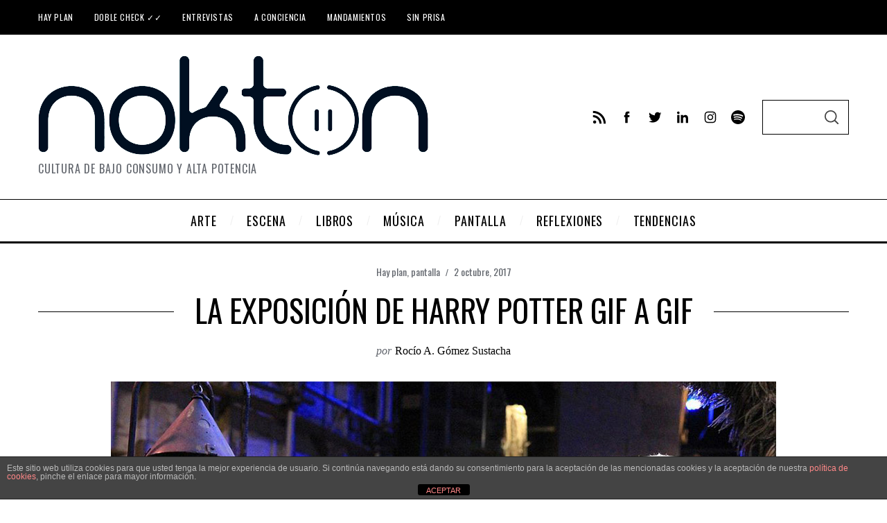

--- FILE ---
content_type: text/html; charset=UTF-8
request_url: https://noktonmagazine.com/la-exposicion-de-harry-potter-gif-gif/
body_size: 31749
content:
<!doctype html>
<html dir="ltr" lang="es" prefix="og: https://ogp.me/ns#" prefix="og: https://ogp.me/ns#">
<head>
    <meta charset="UTF-8">
    <meta name="viewport" content="width=device-width, minimum-scale=1">
    <meta name="theme-color" content="#000000">
    <link rel="profile" href="https://gmpg.org/xfn/11">
    
		<!-- All in One SEO 4.8.2 - aioseo.com -->
	<meta name="description" content="La exposición de Harry Potter recupera gran parte de los objetos de las películas y asegura experiencias como jugar al quidditch." />
	<meta name="robots" content="max-image-preview:large" />
	<meta name="author" content="Rocío A. Gómez Sustacha"/>
	<link rel="canonical" href="https://noktonmagazine.com/la-exposicion-de-harry-potter-gif-gif/" />
	<meta name="generator" content="All in One SEO (AIOSEO) 4.8.2" />
		<meta property="og:locale" content="es_ES" />
		<meta property="og:site_name" content="Nokton Magazine - Cultura de bajo consumo y alta potencia" />
		<meta property="og:type" content="article" />
		<meta property="og:title" content="La exposición de Harry Potter gif a gif - Nokton Magazine" />
		<meta property="og:description" content="La exposición de Harry Potter recupera gran parte de los objetos de las películas y asegura experiencias como jugar al quidditch." />
		<meta property="og:url" content="https://noktonmagazine.com/la-exposicion-de-harry-potter-gif-gif/" />
		<meta property="article:published_time" content="2017-10-02T06:39:43+00:00" />
		<meta property="article:modified_time" content="2017-10-09T07:44:31+00:00" />
		<meta name="twitter:card" content="summary_large_image" />
		<meta name="twitter:title" content="La exposición de Harry Potter gif a gif - Nokton Magazine" />
		<meta name="twitter:description" content="La exposición de Harry Potter recupera gran parte de los objetos de las películas y asegura experiencias como jugar al quidditch." />
		<script type="application/ld+json" class="aioseo-schema">
			{"@context":"https:\/\/schema.org","@graph":[{"@type":"BlogPosting","@id":"https:\/\/noktonmagazine.com\/la-exposicion-de-harry-potter-gif-gif\/#blogposting","name":"La exposici\u00f3n de Harry Potter gif a gif - Nokton Magazine","headline":"La exposici\u00f3n de Harry Potter gif a gif","author":{"@id":"https:\/\/noktonmagazine.com\/author\/rocio-gomez\/#author"},"publisher":{"@id":"https:\/\/noktonmagazine.com\/#organization"},"image":{"@type":"ImageObject","url":"https:\/\/noktonmagazine.com\/wp-content\/uploads\/2017\/09\/hogwarts-exposicion-de-hary.potter.jpg","width":960,"height":360,"caption":"Hacia Hogwarts en la exposici\u00f3n de Harry Potter."},"datePublished":"2017-10-02T07:39:43+01:00","dateModified":"2017-10-09T08:44:31+01:00","inLanguage":"es-ES","mainEntityOfPage":{"@id":"https:\/\/noktonmagazine.com\/la-exposicion-de-harry-potter-gif-gif\/#webpage"},"isPartOf":{"@id":"https:\/\/noktonmagazine.com\/la-exposicion-de-harry-potter-gif-gif\/#webpage"},"articleSection":"Hay plan, pantalla, citas"},{"@type":"BreadcrumbList","@id":"https:\/\/noktonmagazine.com\/la-exposicion-de-harry-potter-gif-gif\/#breadcrumblist","itemListElement":[{"@type":"ListItem","@id":"https:\/\/noktonmagazine.com\/#listItem","position":1,"name":"Hogar","item":"https:\/\/noktonmagazine.com\/","nextItem":{"@type":"ListItem","@id":"https:\/\/noktonmagazine.com\/la-exposicion-de-harry-potter-gif-gif\/#listItem","name":"La exposici\u00f3n de Harry Potter gif a gif"}},{"@type":"ListItem","@id":"https:\/\/noktonmagazine.com\/la-exposicion-de-harry-potter-gif-gif\/#listItem","position":2,"name":"La exposici\u00f3n de Harry Potter gif a gif","previousItem":{"@type":"ListItem","@id":"https:\/\/noktonmagazine.com\/#listItem","name":"Hogar"}}]},{"@type":"Organization","@id":"https:\/\/noktonmagazine.com\/#organization","name":"Nokton Magazine","description":"Cultura de bajo consumo y alta potencia","url":"https:\/\/noktonmagazine.com\/"},{"@type":"Person","@id":"https:\/\/noktonmagazine.com\/author\/rocio-gomez\/#author","url":"https:\/\/noktonmagazine.com\/author\/rocio-gomez\/","name":"Roc\u00edo A. G\u00f3mez Sustacha","image":{"@type":"ImageObject","@id":"https:\/\/noktonmagazine.com\/la-exposicion-de-harry-potter-gif-gif\/#authorImage","url":"https:\/\/noktonmagazine.com\/wp-content\/uploads\/2015\/03\/Roc\u00edo-A.-G\u00f3mez-Sustacha_avatar_1425334721-96x96.jpg","width":96,"height":96,"caption":"Roc\u00edo A. G\u00f3mez Sustacha"}},{"@type":"WebPage","@id":"https:\/\/noktonmagazine.com\/la-exposicion-de-harry-potter-gif-gif\/#webpage","url":"https:\/\/noktonmagazine.com\/la-exposicion-de-harry-potter-gif-gif\/","name":"La exposici\u00f3n de Harry Potter gif a gif - Nokton Magazine","description":"La exposici\u00f3n de Harry Potter recupera gran parte de los objetos de las pel\u00edculas y asegura experiencias como jugar al quidditch.","inLanguage":"es-ES","isPartOf":{"@id":"https:\/\/noktonmagazine.com\/#website"},"breadcrumb":{"@id":"https:\/\/noktonmagazine.com\/la-exposicion-de-harry-potter-gif-gif\/#breadcrumblist"},"author":{"@id":"https:\/\/noktonmagazine.com\/author\/rocio-gomez\/#author"},"creator":{"@id":"https:\/\/noktonmagazine.com\/author\/rocio-gomez\/#author"},"image":{"@type":"ImageObject","url":"https:\/\/noktonmagazine.com\/wp-content\/uploads\/2017\/09\/hogwarts-exposicion-de-hary.potter.jpg","@id":"https:\/\/noktonmagazine.com\/la-exposicion-de-harry-potter-gif-gif\/#mainImage","width":960,"height":360,"caption":"Hacia Hogwarts en la exposici\u00f3n de Harry Potter."},"primaryImageOfPage":{"@id":"https:\/\/noktonmagazine.com\/la-exposicion-de-harry-potter-gif-gif\/#mainImage"},"datePublished":"2017-10-02T07:39:43+01:00","dateModified":"2017-10-09T08:44:31+01:00"},{"@type":"WebSite","@id":"https:\/\/noktonmagazine.com\/#website","url":"https:\/\/noktonmagazine.com\/","name":"Nokton Magazine","description":"Cultura de bajo consumo y alta potencia","inLanguage":"es-ES","publisher":{"@id":"https:\/\/noktonmagazine.com\/#organization"}}]}
		</script>
		<!-- All in One SEO -->


<!-- Optimización para motores de búsqueda de Rank Math -  https://rankmath.com/ -->
<title>La exposición de Harry Potter gif a gif - Nokton Magazine</title>
<meta name="description" content="La exposición de Harry Potter recupera gran parte de los objetos de las películas y asegura experiencias como jugar al quidditch."/>
<meta name="robots" content="follow, index, max-snippet:-1, max-video-preview:-1, max-image-preview:large"/>
<link rel="canonical" href="https://noktonmagazine.com/la-exposicion-de-harry-potter-gif-gif/" />
<meta property="og:locale" content="es_ES" />
<meta property="og:type" content="article" />
<meta property="og:title" content="La exposición de Harry Potter gif a gif | Nokton Magazine" />
<meta property="og:description" content="La exposición de Harry Potter recupera gran parte de los objetos de las películas y asegura experiencias como jugar al quidditch." />
<meta property="og:url" content="https://noktonmagazine.com/la-exposicion-de-harry-potter-gif-gif/" />
<meta property="og:site_name" content="Nokton Magazine" />
<meta property="article:publisher" content="https://www.facebook.com/NoktonMagazine" />
<meta property="article:tag" content="citas" />
<meta property="article:section" content="Hay plan" />
<meta property="og:updated_time" content="2017-10-09T08:44:31+01:00" />
<meta property="og:image" content="https://noktonmagazine.com/wp-content/uploads/2017/09/hogwarts-exposicion-de-hary.potter.jpg" />
<meta property="og:image:secure_url" content="https://noktonmagazine.com/wp-content/uploads/2017/09/hogwarts-exposicion-de-hary.potter.jpg" />
<meta property="og:image:width" content="960" />
<meta property="og:image:height" content="360" />
<meta property="og:image:alt" content="Hacia Hogwarts en la exposición de Harry Potter." />
<meta property="og:image:type" content="image/jpeg" />
<meta property="article:published_time" content="2017-10-02T07:39:43+01:00" />
<meta property="article:modified_time" content="2017-10-09T08:44:31+01:00" />
<meta name="twitter:card" content="summary_large_image" />
<meta name="twitter:title" content="La exposición de Harry Potter gif a gif | Nokton Magazine" />
<meta name="twitter:description" content="La exposición de Harry Potter recupera gran parte de los objetos de las películas y asegura experiencias como jugar al quidditch." />
<meta name="twitter:site" content="@NoktonMagazine" />
<meta name="twitter:creator" content="@NoktonMagazine" />
<meta name="twitter:image" content="https://noktonmagazine.com/wp-content/uploads/2017/09/hogwarts-exposicion-de-hary.potter.jpg" />
<meta name="twitter:label1" content="Escrito por" />
<meta name="twitter:data1" content="Rocío A. Gómez Sustacha" />
<meta name="twitter:label2" content="Tiempo de lectura" />
<meta name="twitter:data2" content="2 minutos" />
<script type="application/ld+json" class="rank-math-schema">{"@context":"https://schema.org","@graph":[{"@type":["Website","Organization"],"@id":"https://noktonmagazine.com/#organization","name":"Nokton Magazine","url":"https://noktonmagazine.com","sameAs":["https://www.facebook.com/NoktonMagazine","https://twitter.com/NoktonMagazine"],"logo":{"@type":"ImageObject","@id":"https://noktonmagazine.com/#logo","url":"https://noktonmagazine.com/wp-content/uploads/2020/04/WhatsApp-Image-2020-02-25-at-11.33.57-1.jpeg","contentUrl":"https://noktonmagazine.com/wp-content/uploads/2020/04/WhatsApp-Image-2020-02-25-at-11.33.57-1.jpeg","caption":"Nokton Magazine","inLanguage":"es","width":"378","height":"378"},"openingHours":["Monday,Tuesday,Wednesday,Thursday,Friday,Saturday,Sunday 09:00-17:00"]},{"@type":"WebSite","@id":"https://noktonmagazine.com/#website","url":"https://noktonmagazine.com","name":"Nokton Magazine","publisher":{"@id":"https://noktonmagazine.com/#organization"},"inLanguage":"es"},{"@type":"ImageObject","@id":"https://noktonmagazine.com/wp-content/uploads/2017/09/hogwarts-exposicion-de-hary.potter.jpg","url":"https://noktonmagazine.com/wp-content/uploads/2017/09/hogwarts-exposicion-de-hary.potter.jpg","width":"960","height":"360","caption":"Hacia Hogwarts en la exposici\u00f3n de Harry Potter.","inLanguage":"es"},{"@type":"WebPage","@id":"https://noktonmagazine.com/la-exposicion-de-harry-potter-gif-gif/#webpage","url":"https://noktonmagazine.com/la-exposicion-de-harry-potter-gif-gif/","name":"La exposici\u00f3n de Harry Potter gif a gif | Nokton Magazine","datePublished":"2017-10-02T07:39:43+01:00","dateModified":"2017-10-09T08:44:31+01:00","isPartOf":{"@id":"https://noktonmagazine.com/#website"},"primaryImageOfPage":{"@id":"https://noktonmagazine.com/wp-content/uploads/2017/09/hogwarts-exposicion-de-hary.potter.jpg"},"inLanguage":"es"},{"@type":"Person","@id":"https://noktonmagazine.com/author/rocio-gomez/","name":"Roc\u00edo A. G\u00f3mez Sustacha","description":"Roc\u00edo A. G\u00f3mez Sustacha es especialista en comunicaci\u00f3n digital y periodismo cultural, as\u00ed como cofundadora de Nokton Magazine.","url":"https://noktonmagazine.com/author/rocio-gomez/","image":{"@type":"ImageObject","@id":"https://noktonmagazine.com/wp-content/uploads/2015/03/Roc\u00edo-A.-G\u00f3mez-Sustacha_avatar_1425334721-96x96.jpg","url":"https://noktonmagazine.com/wp-content/uploads/2015/03/Roc\u00edo-A.-G\u00f3mez-Sustacha_avatar_1425334721-96x96.jpg","caption":"Roc\u00edo A. G\u00f3mez Sustacha","inLanguage":"es"},"worksFor":{"@id":"https://noktonmagazine.com/#organization"}},{"@type":"BlogPosting","headline":"La exposici\u00f3n de Harry Potter gif a gif | Nokton Magazine","keywords":"exposici\u00f3n de Harry Potter","datePublished":"2017-10-02T07:39:43+01:00","dateModified":"2017-10-09T08:44:31+01:00","author":{"@id":"https://noktonmagazine.com/author/rocio-gomez/","name":"Roc\u00edo A. G\u00f3mez Sustacha"},"publisher":{"@id":"https://noktonmagazine.com/#organization"},"description":"La exposici\u00f3n de Harry Potter recupera gran parte de los objetos de las pel\u00edculas y asegura experiencias como jugar al quidditch.","name":"La exposici\u00f3n de Harry Potter gif a gif | Nokton Magazine","@id":"https://noktonmagazine.com/la-exposicion-de-harry-potter-gif-gif/#richSnippet","isPartOf":{"@id":"https://noktonmagazine.com/la-exposicion-de-harry-potter-gif-gif/#webpage"},"image":{"@id":"https://noktonmagazine.com/wp-content/uploads/2017/09/hogwarts-exposicion-de-hary.potter.jpg"},"inLanguage":"es","mainEntityOfPage":{"@id":"https://noktonmagazine.com/la-exposicion-de-harry-potter-gif-gif/#webpage"}}]}</script>
<!-- /Plugin Rank Math WordPress SEO -->

<link rel="amphtml" href="https://noktonmagazine.com/la-exposicion-de-harry-potter-gif-gif/amp/" /><meta name="generator" content="AMP for WP 1.1.4"/><link rel='dns-prefetch' href='//fonts.googleapis.com' />
<link rel='preconnect' href='https://fonts.gstatic.com' crossorigin />
<link rel="alternate" type="application/rss+xml" title="Nokton Magazine &raquo; Feed" href="https://noktonmagazine.com/feed/" />
<link rel="alternate" type="application/rss+xml" title="Nokton Magazine &raquo; Feed de los comentarios" href="https://noktonmagazine.com/comments/feed/" />
		<!-- This site uses the Google Analytics by MonsterInsights plugin v9.11.1 - Using Analytics tracking - https://www.monsterinsights.com/ -->
							<script src="//www.googletagmanager.com/gtag/js?id=G-746W49MD55"  data-cfasync="false" data-wpfc-render="false" type="text/javascript" async></script>
			<script data-cfasync="false" data-wpfc-render="false" type="text/javascript">
				var mi_version = '9.11.1';
				var mi_track_user = true;
				var mi_no_track_reason = '';
								var MonsterInsightsDefaultLocations = {"page_location":"https:\/\/noktonmagazine.com\/la-exposicion-de-harry-potter-gif-gif\/"};
								if ( typeof MonsterInsightsPrivacyGuardFilter === 'function' ) {
					var MonsterInsightsLocations = (typeof MonsterInsightsExcludeQuery === 'object') ? MonsterInsightsPrivacyGuardFilter( MonsterInsightsExcludeQuery ) : MonsterInsightsPrivacyGuardFilter( MonsterInsightsDefaultLocations );
				} else {
					var MonsterInsightsLocations = (typeof MonsterInsightsExcludeQuery === 'object') ? MonsterInsightsExcludeQuery : MonsterInsightsDefaultLocations;
				}

								var disableStrs = [
										'ga-disable-G-746W49MD55',
									];

				/* Function to detect opted out users */
				function __gtagTrackerIsOptedOut() {
					for (var index = 0; index < disableStrs.length; index++) {
						if (document.cookie.indexOf(disableStrs[index] + '=true') > -1) {
							return true;
						}
					}

					return false;
				}

				/* Disable tracking if the opt-out cookie exists. */
				if (__gtagTrackerIsOptedOut()) {
					for (var index = 0; index < disableStrs.length; index++) {
						window[disableStrs[index]] = true;
					}
				}

				/* Opt-out function */
				function __gtagTrackerOptout() {
					for (var index = 0; index < disableStrs.length; index++) {
						document.cookie = disableStrs[index] + '=true; expires=Thu, 31 Dec 2099 23:59:59 UTC; path=/';
						window[disableStrs[index]] = true;
					}
				}

				if ('undefined' === typeof gaOptout) {
					function gaOptout() {
						__gtagTrackerOptout();
					}
				}
								window.dataLayer = window.dataLayer || [];

				window.MonsterInsightsDualTracker = {
					helpers: {},
					trackers: {},
				};
				if (mi_track_user) {
					function __gtagDataLayer() {
						dataLayer.push(arguments);
					}

					function __gtagTracker(type, name, parameters) {
						if (!parameters) {
							parameters = {};
						}

						if (parameters.send_to) {
							__gtagDataLayer.apply(null, arguments);
							return;
						}

						if (type === 'event') {
														parameters.send_to = monsterinsights_frontend.v4_id;
							var hookName = name;
							if (typeof parameters['event_category'] !== 'undefined') {
								hookName = parameters['event_category'] + ':' + name;
							}

							if (typeof MonsterInsightsDualTracker.trackers[hookName] !== 'undefined') {
								MonsterInsightsDualTracker.trackers[hookName](parameters);
							} else {
								__gtagDataLayer('event', name, parameters);
							}
							
						} else {
							__gtagDataLayer.apply(null, arguments);
						}
					}

					__gtagTracker('js', new Date());
					__gtagTracker('set', {
						'developer_id.dZGIzZG': true,
											});
					if ( MonsterInsightsLocations.page_location ) {
						__gtagTracker('set', MonsterInsightsLocations);
					}
										__gtagTracker('config', 'G-746W49MD55', {"forceSSL":"true","link_attribution":"true"} );
										window.gtag = __gtagTracker;										(function () {
						/* https://developers.google.com/analytics/devguides/collection/analyticsjs/ */
						/* ga and __gaTracker compatibility shim. */
						var noopfn = function () {
							return null;
						};
						var newtracker = function () {
							return new Tracker();
						};
						var Tracker = function () {
							return null;
						};
						var p = Tracker.prototype;
						p.get = noopfn;
						p.set = noopfn;
						p.send = function () {
							var args = Array.prototype.slice.call(arguments);
							args.unshift('send');
							__gaTracker.apply(null, args);
						};
						var __gaTracker = function () {
							var len = arguments.length;
							if (len === 0) {
								return;
							}
							var f = arguments[len - 1];
							if (typeof f !== 'object' || f === null || typeof f.hitCallback !== 'function') {
								if ('send' === arguments[0]) {
									var hitConverted, hitObject = false, action;
									if ('event' === arguments[1]) {
										if ('undefined' !== typeof arguments[3]) {
											hitObject = {
												'eventAction': arguments[3],
												'eventCategory': arguments[2],
												'eventLabel': arguments[4],
												'value': arguments[5] ? arguments[5] : 1,
											}
										}
									}
									if ('pageview' === arguments[1]) {
										if ('undefined' !== typeof arguments[2]) {
											hitObject = {
												'eventAction': 'page_view',
												'page_path': arguments[2],
											}
										}
									}
									if (typeof arguments[2] === 'object') {
										hitObject = arguments[2];
									}
									if (typeof arguments[5] === 'object') {
										Object.assign(hitObject, arguments[5]);
									}
									if ('undefined' !== typeof arguments[1].hitType) {
										hitObject = arguments[1];
										if ('pageview' === hitObject.hitType) {
											hitObject.eventAction = 'page_view';
										}
									}
									if (hitObject) {
										action = 'timing' === arguments[1].hitType ? 'timing_complete' : hitObject.eventAction;
										hitConverted = mapArgs(hitObject);
										__gtagTracker('event', action, hitConverted);
									}
								}
								return;
							}

							function mapArgs(args) {
								var arg, hit = {};
								var gaMap = {
									'eventCategory': 'event_category',
									'eventAction': 'event_action',
									'eventLabel': 'event_label',
									'eventValue': 'event_value',
									'nonInteraction': 'non_interaction',
									'timingCategory': 'event_category',
									'timingVar': 'name',
									'timingValue': 'value',
									'timingLabel': 'event_label',
									'page': 'page_path',
									'location': 'page_location',
									'title': 'page_title',
									'referrer' : 'page_referrer',
								};
								for (arg in args) {
																		if (!(!args.hasOwnProperty(arg) || !gaMap.hasOwnProperty(arg))) {
										hit[gaMap[arg]] = args[arg];
									} else {
										hit[arg] = args[arg];
									}
								}
								return hit;
							}

							try {
								f.hitCallback();
							} catch (ex) {
							}
						};
						__gaTracker.create = newtracker;
						__gaTracker.getByName = newtracker;
						__gaTracker.getAll = function () {
							return [];
						};
						__gaTracker.remove = noopfn;
						__gaTracker.loaded = true;
						window['__gaTracker'] = __gaTracker;
					})();
									} else {
										console.log("");
					(function () {
						function __gtagTracker() {
							return null;
						}

						window['__gtagTracker'] = __gtagTracker;
						window['gtag'] = __gtagTracker;
					})();
									}
			</script>
							<!-- / Google Analytics by MonsterInsights -->
		<script type="text/javascript">
window._wpemojiSettings = {"baseUrl":"https:\/\/s.w.org\/images\/core\/emoji\/14.0.0\/72x72\/","ext":".png","svgUrl":"https:\/\/s.w.org\/images\/core\/emoji\/14.0.0\/svg\/","svgExt":".svg","source":{"concatemoji":"https:\/\/noktonmagazine.com\/wp-includes\/js\/wp-emoji-release.min.js?ver=7ad556b53a12d0dea69a0749014c319c"}};
/*! This file is auto-generated */
!function(e,a,t){var n,r,o,i=a.createElement("canvas"),p=i.getContext&&i.getContext("2d");function s(e,t){p.clearRect(0,0,i.width,i.height),p.fillText(e,0,0);e=i.toDataURL();return p.clearRect(0,0,i.width,i.height),p.fillText(t,0,0),e===i.toDataURL()}function c(e){var t=a.createElement("script");t.src=e,t.defer=t.type="text/javascript",a.getElementsByTagName("head")[0].appendChild(t)}for(o=Array("flag","emoji"),t.supports={everything:!0,everythingExceptFlag:!0},r=0;r<o.length;r++)t.supports[o[r]]=function(e){if(p&&p.fillText)switch(p.textBaseline="top",p.font="600 32px Arial",e){case"flag":return s("\ud83c\udff3\ufe0f\u200d\u26a7\ufe0f","\ud83c\udff3\ufe0f\u200b\u26a7\ufe0f")?!1:!s("\ud83c\uddfa\ud83c\uddf3","\ud83c\uddfa\u200b\ud83c\uddf3")&&!s("\ud83c\udff4\udb40\udc67\udb40\udc62\udb40\udc65\udb40\udc6e\udb40\udc67\udb40\udc7f","\ud83c\udff4\u200b\udb40\udc67\u200b\udb40\udc62\u200b\udb40\udc65\u200b\udb40\udc6e\u200b\udb40\udc67\u200b\udb40\udc7f");case"emoji":return!s("\ud83e\udef1\ud83c\udffb\u200d\ud83e\udef2\ud83c\udfff","\ud83e\udef1\ud83c\udffb\u200b\ud83e\udef2\ud83c\udfff")}return!1}(o[r]),t.supports.everything=t.supports.everything&&t.supports[o[r]],"flag"!==o[r]&&(t.supports.everythingExceptFlag=t.supports.everythingExceptFlag&&t.supports[o[r]]);t.supports.everythingExceptFlag=t.supports.everythingExceptFlag&&!t.supports.flag,t.DOMReady=!1,t.readyCallback=function(){t.DOMReady=!0},t.supports.everything||(n=function(){t.readyCallback()},a.addEventListener?(a.addEventListener("DOMContentLoaded",n,!1),e.addEventListener("load",n,!1)):(e.attachEvent("onload",n),a.attachEvent("onreadystatechange",function(){"complete"===a.readyState&&t.readyCallback()})),(e=t.source||{}).concatemoji?c(e.concatemoji):e.wpemoji&&e.twemoji&&(c(e.twemoji),c(e.wpemoji)))}(window,document,window._wpemojiSettings);
</script>
<style type="text/css">
img.wp-smiley,
img.emoji {
	display: inline !important;
	border: none !important;
	box-shadow: none !important;
	height: 1em !important;
	width: 1em !important;
	margin: 0 0.07em !important;
	vertical-align: -0.1em !important;
	background: none !important;
	padding: 0 !important;
}
</style>
	<link rel='stylesheet' id='wp-block-library-css' href='https://noktonmagazine.com/wp-includes/css/dist/block-library/style.min.css?ver=7ad556b53a12d0dea69a0749014c319c' type='text/css' media='all' />
<style id='rank-math-toc-block-style-inline-css' type='text/css'>
.wp-block-rank-math-toc-block nav ol{counter-reset:item}.wp-block-rank-math-toc-block nav ol li{display:block}.wp-block-rank-math-toc-block nav ol li:before{content:counters(item, ".") " ";counter-increment:item}

</style>
<link rel='stylesheet' id='editorskit-frontend-css' href='https://noktonmagazine.com/wp-content/plugins/block-options/build/style.build.css?ver=new' type='text/css' media='all' />
<link rel='stylesheet' id='classic-theme-styles-css' href='https://noktonmagazine.com/wp-includes/css/classic-themes.min.css?ver=7ad556b53a12d0dea69a0749014c319c' type='text/css' media='all' />
<style id='global-styles-inline-css' type='text/css'>
body{--wp--preset--color--black: #000000;--wp--preset--color--cyan-bluish-gray: #abb8c3;--wp--preset--color--white: #ffffff;--wp--preset--color--pale-pink: #f78da7;--wp--preset--color--vivid-red: #cf2e2e;--wp--preset--color--luminous-vivid-orange: #ff6900;--wp--preset--color--luminous-vivid-amber: #fcb900;--wp--preset--color--light-green-cyan: #7bdcb5;--wp--preset--color--vivid-green-cyan: #00d084;--wp--preset--color--pale-cyan-blue: #8ed1fc;--wp--preset--color--vivid-cyan-blue: #0693e3;--wp--preset--color--vivid-purple: #9b51e0;--wp--preset--gradient--vivid-cyan-blue-to-vivid-purple: linear-gradient(135deg,rgba(6,147,227,1) 0%,rgb(155,81,224) 100%);--wp--preset--gradient--light-green-cyan-to-vivid-green-cyan: linear-gradient(135deg,rgb(122,220,180) 0%,rgb(0,208,130) 100%);--wp--preset--gradient--luminous-vivid-amber-to-luminous-vivid-orange: linear-gradient(135deg,rgba(252,185,0,1) 0%,rgba(255,105,0,1) 100%);--wp--preset--gradient--luminous-vivid-orange-to-vivid-red: linear-gradient(135deg,rgba(255,105,0,1) 0%,rgb(207,46,46) 100%);--wp--preset--gradient--very-light-gray-to-cyan-bluish-gray: linear-gradient(135deg,rgb(238,238,238) 0%,rgb(169,184,195) 100%);--wp--preset--gradient--cool-to-warm-spectrum: linear-gradient(135deg,rgb(74,234,220) 0%,rgb(151,120,209) 20%,rgb(207,42,186) 40%,rgb(238,44,130) 60%,rgb(251,105,98) 80%,rgb(254,248,76) 100%);--wp--preset--gradient--blush-light-purple: linear-gradient(135deg,rgb(255,206,236) 0%,rgb(152,150,240) 100%);--wp--preset--gradient--blush-bordeaux: linear-gradient(135deg,rgb(254,205,165) 0%,rgb(254,45,45) 50%,rgb(107,0,62) 100%);--wp--preset--gradient--luminous-dusk: linear-gradient(135deg,rgb(255,203,112) 0%,rgb(199,81,192) 50%,rgb(65,88,208) 100%);--wp--preset--gradient--pale-ocean: linear-gradient(135deg,rgb(255,245,203) 0%,rgb(182,227,212) 50%,rgb(51,167,181) 100%);--wp--preset--gradient--electric-grass: linear-gradient(135deg,rgb(202,248,128) 0%,rgb(113,206,126) 100%);--wp--preset--gradient--midnight: linear-gradient(135deg,rgb(2,3,129) 0%,rgb(40,116,252) 100%);--wp--preset--duotone--dark-grayscale: url('#wp-duotone-dark-grayscale');--wp--preset--duotone--grayscale: url('#wp-duotone-grayscale');--wp--preset--duotone--purple-yellow: url('#wp-duotone-purple-yellow');--wp--preset--duotone--blue-red: url('#wp-duotone-blue-red');--wp--preset--duotone--midnight: url('#wp-duotone-midnight');--wp--preset--duotone--magenta-yellow: url('#wp-duotone-magenta-yellow');--wp--preset--duotone--purple-green: url('#wp-duotone-purple-green');--wp--preset--duotone--blue-orange: url('#wp-duotone-blue-orange');--wp--preset--font-size--small: 13px;--wp--preset--font-size--medium: 20px;--wp--preset--font-size--large: 36px;--wp--preset--font-size--x-large: 42px;--wp--preset--spacing--20: 0.44rem;--wp--preset--spacing--30: 0.67rem;--wp--preset--spacing--40: 1rem;--wp--preset--spacing--50: 1.5rem;--wp--preset--spacing--60: 2.25rem;--wp--preset--spacing--70: 3.38rem;--wp--preset--spacing--80: 5.06rem;--wp--preset--shadow--natural: 6px 6px 9px rgba(0, 0, 0, 0.2);--wp--preset--shadow--deep: 12px 12px 50px rgba(0, 0, 0, 0.4);--wp--preset--shadow--sharp: 6px 6px 0px rgba(0, 0, 0, 0.2);--wp--preset--shadow--outlined: 6px 6px 0px -3px rgba(255, 255, 255, 1), 6px 6px rgba(0, 0, 0, 1);--wp--preset--shadow--crisp: 6px 6px 0px rgba(0, 0, 0, 1);}:where(.is-layout-flex){gap: 0.5em;}body .is-layout-flow > .alignleft{float: left;margin-inline-start: 0;margin-inline-end: 2em;}body .is-layout-flow > .alignright{float: right;margin-inline-start: 2em;margin-inline-end: 0;}body .is-layout-flow > .aligncenter{margin-left: auto !important;margin-right: auto !important;}body .is-layout-constrained > .alignleft{float: left;margin-inline-start: 0;margin-inline-end: 2em;}body .is-layout-constrained > .alignright{float: right;margin-inline-start: 2em;margin-inline-end: 0;}body .is-layout-constrained > .aligncenter{margin-left: auto !important;margin-right: auto !important;}body .is-layout-constrained > :where(:not(.alignleft):not(.alignright):not(.alignfull)){max-width: var(--wp--style--global--content-size);margin-left: auto !important;margin-right: auto !important;}body .is-layout-constrained > .alignwide{max-width: var(--wp--style--global--wide-size);}body .is-layout-flex{display: flex;}body .is-layout-flex{flex-wrap: wrap;align-items: center;}body .is-layout-flex > *{margin: 0;}:where(.wp-block-columns.is-layout-flex){gap: 2em;}.has-black-color{color: var(--wp--preset--color--black) !important;}.has-cyan-bluish-gray-color{color: var(--wp--preset--color--cyan-bluish-gray) !important;}.has-white-color{color: var(--wp--preset--color--white) !important;}.has-pale-pink-color{color: var(--wp--preset--color--pale-pink) !important;}.has-vivid-red-color{color: var(--wp--preset--color--vivid-red) !important;}.has-luminous-vivid-orange-color{color: var(--wp--preset--color--luminous-vivid-orange) !important;}.has-luminous-vivid-amber-color{color: var(--wp--preset--color--luminous-vivid-amber) !important;}.has-light-green-cyan-color{color: var(--wp--preset--color--light-green-cyan) !important;}.has-vivid-green-cyan-color{color: var(--wp--preset--color--vivid-green-cyan) !important;}.has-pale-cyan-blue-color{color: var(--wp--preset--color--pale-cyan-blue) !important;}.has-vivid-cyan-blue-color{color: var(--wp--preset--color--vivid-cyan-blue) !important;}.has-vivid-purple-color{color: var(--wp--preset--color--vivid-purple) !important;}.has-black-background-color{background-color: var(--wp--preset--color--black) !important;}.has-cyan-bluish-gray-background-color{background-color: var(--wp--preset--color--cyan-bluish-gray) !important;}.has-white-background-color{background-color: var(--wp--preset--color--white) !important;}.has-pale-pink-background-color{background-color: var(--wp--preset--color--pale-pink) !important;}.has-vivid-red-background-color{background-color: var(--wp--preset--color--vivid-red) !important;}.has-luminous-vivid-orange-background-color{background-color: var(--wp--preset--color--luminous-vivid-orange) !important;}.has-luminous-vivid-amber-background-color{background-color: var(--wp--preset--color--luminous-vivid-amber) !important;}.has-light-green-cyan-background-color{background-color: var(--wp--preset--color--light-green-cyan) !important;}.has-vivid-green-cyan-background-color{background-color: var(--wp--preset--color--vivid-green-cyan) !important;}.has-pale-cyan-blue-background-color{background-color: var(--wp--preset--color--pale-cyan-blue) !important;}.has-vivid-cyan-blue-background-color{background-color: var(--wp--preset--color--vivid-cyan-blue) !important;}.has-vivid-purple-background-color{background-color: var(--wp--preset--color--vivid-purple) !important;}.has-black-border-color{border-color: var(--wp--preset--color--black) !important;}.has-cyan-bluish-gray-border-color{border-color: var(--wp--preset--color--cyan-bluish-gray) !important;}.has-white-border-color{border-color: var(--wp--preset--color--white) !important;}.has-pale-pink-border-color{border-color: var(--wp--preset--color--pale-pink) !important;}.has-vivid-red-border-color{border-color: var(--wp--preset--color--vivid-red) !important;}.has-luminous-vivid-orange-border-color{border-color: var(--wp--preset--color--luminous-vivid-orange) !important;}.has-luminous-vivid-amber-border-color{border-color: var(--wp--preset--color--luminous-vivid-amber) !important;}.has-light-green-cyan-border-color{border-color: var(--wp--preset--color--light-green-cyan) !important;}.has-vivid-green-cyan-border-color{border-color: var(--wp--preset--color--vivid-green-cyan) !important;}.has-pale-cyan-blue-border-color{border-color: var(--wp--preset--color--pale-cyan-blue) !important;}.has-vivid-cyan-blue-border-color{border-color: var(--wp--preset--color--vivid-cyan-blue) !important;}.has-vivid-purple-border-color{border-color: var(--wp--preset--color--vivid-purple) !important;}.has-vivid-cyan-blue-to-vivid-purple-gradient-background{background: var(--wp--preset--gradient--vivid-cyan-blue-to-vivid-purple) !important;}.has-light-green-cyan-to-vivid-green-cyan-gradient-background{background: var(--wp--preset--gradient--light-green-cyan-to-vivid-green-cyan) !important;}.has-luminous-vivid-amber-to-luminous-vivid-orange-gradient-background{background: var(--wp--preset--gradient--luminous-vivid-amber-to-luminous-vivid-orange) !important;}.has-luminous-vivid-orange-to-vivid-red-gradient-background{background: var(--wp--preset--gradient--luminous-vivid-orange-to-vivid-red) !important;}.has-very-light-gray-to-cyan-bluish-gray-gradient-background{background: var(--wp--preset--gradient--very-light-gray-to-cyan-bluish-gray) !important;}.has-cool-to-warm-spectrum-gradient-background{background: var(--wp--preset--gradient--cool-to-warm-spectrum) !important;}.has-blush-light-purple-gradient-background{background: var(--wp--preset--gradient--blush-light-purple) !important;}.has-blush-bordeaux-gradient-background{background: var(--wp--preset--gradient--blush-bordeaux) !important;}.has-luminous-dusk-gradient-background{background: var(--wp--preset--gradient--luminous-dusk) !important;}.has-pale-ocean-gradient-background{background: var(--wp--preset--gradient--pale-ocean) !important;}.has-electric-grass-gradient-background{background: var(--wp--preset--gradient--electric-grass) !important;}.has-midnight-gradient-background{background: var(--wp--preset--gradient--midnight) !important;}.has-small-font-size{font-size: var(--wp--preset--font-size--small) !important;}.has-medium-font-size{font-size: var(--wp--preset--font-size--medium) !important;}.has-large-font-size{font-size: var(--wp--preset--font-size--large) !important;}.has-x-large-font-size{font-size: var(--wp--preset--font-size--x-large) !important;}
.wp-block-navigation a:where(:not(.wp-element-button)){color: inherit;}
:where(.wp-block-columns.is-layout-flex){gap: 2em;}
.wp-block-pullquote{font-size: 1.5em;line-height: 1.6;}
</style>
<link rel='stylesheet' id='front-estilos-css' href='https://noktonmagazine.com/wp-content/plugins/asesor-cookies-para-la-ley-en-espana/html/front/estilos.css?ver=7ad556b53a12d0dea69a0749014c319c' type='text/css' media='all' />
<link rel='stylesheet' id='contact-form-7-css' href='https://noktonmagazine.com/wp-content/plugins/contact-form-7/includes/css/styles.css?ver=5.8.7' type='text/css' media='all' />
<link rel='stylesheet' id='sc-frontend-style-css' href='https://noktonmagazine.com/wp-content/plugins/shortcodes-indep-fallback/css/frontend-style.css?ver=7ad556b53a12d0dea69a0749014c319c' type='text/css' media='all' />
<link rel='stylesheet' id='mc4wp-form-themes-css' href='https://noktonmagazine.com/wp-content/plugins/mailchimp-for-wp/assets/css/form-themes.css?ver=4.10.3' type='text/css' media='all' />
<link rel='stylesheet' id='main-style-css' href='https://noktonmagazine.com/wp-content/themes/simplemag/style.css?ver=5.6' type='text/css' media='all' />
<link rel='stylesheet' id='gmedia-global-frontend-css' href='https://noktonmagazine.com/wp-content/plugins/grand-media/assets/gmedia.global.front.css?ver=1.15.0' type='text/css' media='all' />
<link rel="preload" as="style" href="https://fonts.googleapis.com/css?family=Oswald:400%7CLato&#038;display=swap&#038;ver=1700647843" /><link rel="stylesheet" href="https://fonts.googleapis.com/css?family=Oswald:400%7CLato&#038;display=swap&#038;ver=1700647843" media="print" onload="this.media='all'"><noscript><link rel="stylesheet" href="https://fonts.googleapis.com/css?family=Oswald:400%7CLato&#038;display=swap&#038;ver=1700647843" /></noscript><style id='simplemag-inline-css-inline-css' type='text/css'>
:root { --site-background: #fff; --site-color: #444; --hp-sections-space: 50px; } .site-header .site-branding { max-width: 563px; } .main-menu .sub-links .active-link, .main-menu .mega-menu-item:hover .item-title a, .main-menu > ul > .sub-menu-columns > .sub-menu > .sub-links > li > a { color: #b3b3b3; } .main-menu .sub-menu-two-columns > .sub-menu > .sub-links li a:after { background-color: #b3b3b3; } .main-menu .posts-loading:after { border-top-color: #b3b3b3; border-bottom-color: #b3b3b3; } .main-menu > ul > .link-arrow > a > span:after { border-color: transparent transparent #b3b3b3; } .main-menu > ul > li > .sub-menu { border-top-color: #b3b3b3; } .sidebar .widget { border-bottom-color: #000; } .footer-sidebar .widget_rss li:after, .footer-sidebar .widget_pages li:after, .footer-sidebar .widget_nav_menu li:after, .footer-sidebar .widget_categories ul li:after, .footer-sidebar .widget_recent_entries li:after, .footer-sidebar .widget_recent_comments li:after, .widget_nav_menu li:not(:last-of-type):after { background-color: #585b61; } .entry-title, .section-title { text-transform: uppercase; } @media only screen and (min-width: 960px) { .gallery-carousel__image img { height: 580px; } } .global-sliders .entry-title, .full-width-image .title, .full-width-video .title {font-size: 18px;} @media screen and (min-width: 300px) { .global-sliders .entry-title, .full-width-image .title, .full-width-video .title { font-size: calc(18px + (42 - 18) * ((100vw - 300px) / (1600 - 300))); } } @media screen and (min-width: 1600px) { .global-sliders .entry-title, .full-width-image .title, .full-width-video .title {font-size: 42px;} }.section-title .title {font-size: 22px;} @media screen and (min-width: 300px) { .section-title .title { font-size: calc(22px + (48 - 22) * ((100vw - 300px) / (1600 - 300))); } } @media screen and (min-width: 1600px) { .section-title .title {font-size: 48px;} }.page-title .entry-title {font-size: 24px;} @media screen and (min-width: 300px) { .page-title .entry-title { font-size: calc(24px + (52 - 24) * ((100vw - 300px) / (1600 - 300))); } } @media screen and (min-width: 1600px) { .page-title .entry-title {font-size: 52px;} }.entries .entry-title {font-size: 18px;} @media screen and (min-width: 300px) { .entries .entry-title { font-size: calc(18px + (24 - 18) * ((100vw - 300px) / (1600 - 300))); } } @media screen and (min-width: 1600px) { .entries .entry-title {font-size: 24px;} }/* Custom CSS */@media only screen and (min-width: 751px) { .entry-image { opacity: 1; }} .social .link-behance svg { display: none; } .social .link-behance { background: url("data:image/svg+xml;charset=utf-8,%3Csvg xmlns='http://www.w3.org/2000/svg' viewBox='0 0 20 20'%3E%3Cpath fill='currentColor' d='M15.915 8.865c-3.223-1.914-8.54-2.09-11.618-1.156a.935.935 0 0 1-.543-1.79c3.533-1.073 9.405-.866 13.116 1.337a.935.935 0 0 1-.955 1.609ZM15.81 11.7a.78.78 0 0 1-1.073.257c-2.687-1.652-6.785-2.13-9.964-1.165A.78.78 0 0 1 4.32 9.3c3.631-1.102 8.146-.568 11.233 1.329a.779.779 0 0 1 .257 1.071Zm-1.224 2.723a.623.623 0 0 1-.857.207c-2.348-1.435-5.304-1.759-8.785-.964a.622.622 0 1 1-.277-1.215c3.809-.871 7.076-.496 9.712 1.115.294.18.387.563.207.857ZM10 0C4.477 0 0 4.477 0 10s4.477 10 10 10 10-4.477 10-10C20 4.478 15.523.001 10 .001V0Z'/%3E%3C/svg%3E") no-repeat 50% 50%; background-size: 50%; } .widget_tag_cloud a { display: inline-block; line-height: 120%; padding: 5px 10px; margin-bottom: 3px; text-decoration: none; border-width: 1px; border-style: solid; font-size: 100% !important; } .widget_nav_menu li { letter-spacing: 0.2em; text-transform: uppercase; }
</style>
<script type='text/javascript' src='https://noktonmagazine.com/wp-content/plugins/google-analytics-for-wordpress/assets/js/frontend-gtag.js?ver=9.11.1' id='monsterinsights-frontend-script-js'></script>
<script data-cfasync="false" data-wpfc-render="false" type="text/javascript" id='monsterinsights-frontend-script-js-extra'>/* <![CDATA[ */
var monsterinsights_frontend = {"js_events_tracking":"true","download_extensions":"doc,pdf,ppt,zip,xls,docx,pptx,xlsx","inbound_paths":"[{\"path\":\"\\\/go\\\/\",\"label\":\"affiliate\"},{\"path\":\"\\\/recommend\\\/\",\"label\":\"affiliate\"}]","home_url":"https:\/\/noktonmagazine.com","hash_tracking":"false","v4_id":"G-746W49MD55"};/* ]]> */
</script>
<script type='text/javascript' src='https://noktonmagazine.com/wp-includes/js/jquery/jquery.min.js?ver=3.6.4' id='jquery-core-js'></script>
<script type='text/javascript' src='https://noktonmagazine.com/wp-includes/js/jquery/jquery-migrate.min.js?ver=3.4.0' id='jquery-migrate-js'></script>
<script type='text/javascript' id='front-principal-js-extra'>
/* <![CDATA[ */
var cdp_cookies_info = {"url_plugin":"https:\/\/noktonmagazine.com\/wp-content\/plugins\/asesor-cookies-para-la-ley-en-espana\/plugin.php","url_admin_ajax":"https:\/\/noktonmagazine.com\/wp-admin\/admin-ajax.php"};
/* ]]> */
</script>
<script type='text/javascript' src='https://noktonmagazine.com/wp-content/plugins/asesor-cookies-para-la-ley-en-espana/html/front/principal.js?ver=7ad556b53a12d0dea69a0749014c319c' id='front-principal-js'></script>
<link rel="https://api.w.org/" href="https://noktonmagazine.com/wp-json/" /><link rel="alternate" type="application/json" href="https://noktonmagazine.com/wp-json/wp/v2/posts/50142" /><link rel="EditURI" type="application/rsd+xml" title="RSD" href="https://noktonmagazine.com/xmlrpc.php?rsd" />
<link rel="alternate" type="application/json+oembed" href="https://noktonmagazine.com/wp-json/oembed/1.0/embed?url=https%3A%2F%2Fnoktonmagazine.com%2Fla-exposicion-de-harry-potter-gif-gif%2F" />
<link rel="alternate" type="text/xml+oembed" href="https://noktonmagazine.com/wp-json/oembed/1.0/embed?url=https%3A%2F%2Fnoktonmagazine.com%2Fla-exposicion-de-harry-potter-gif-gif%2F&#038;format=xml" />
<meta name="generator" content="Redux 4.5.7" />
<!-- <meta name="GmediaGallery" version="1.23.0/1.8.0" license="" /> -->
			<link rel="preload" href="https://noktonmagazine.com/wp-content/plugins/wordpress-popup/assets/hustle-ui/fonts/hustle-icons-font.woff2" as="font" type="font/woff2" crossorigin>
		<style id="hustle-module-2-0-styles" class="hustle-module-styles hustle-module-styles-2">@media screen and (min-width: 783px) {.hustle-ui:not(.hustle-size--small).module_id_2 .hustle-slidein-content .hustle-info {max-width: 800px;}}.hustle-ui.module_id_2  .hustle-slidein-content {-moz-box-shadow: 0px 0px 0px 0px rgba(0,0,0,0);-webkit-box-shadow: 0px 0px 0px 0px rgba(0,0,0,0);box-shadow: 0px 0px 0px 0px rgba(0,0,0,0);}@media screen and (min-width: 783px) {.hustle-ui:not(.hustle-size--small).module_id_2  .hustle-slidein-content {-moz-box-shadow: 0px 0px 0px 0px rgba(0,0,0,0);-webkit-box-shadow: 0px 0px 0px 0px rgba(0,0,0,0);box-shadow: 0px 0px 0px 0px rgba(0,0,0,0);}} .hustle-ui.module_id_2 .hustle-layout .hustle-layout-body {margin: 0px 0px 0px 0px;padding: 0px 0px 0px 0px;border-width: 3px 3px 3px 3px;border-style: solid;border-color: #c41f77;border-radius: 5px 5px 5px 5px;overflow: hidden;background-color: #ffffff;}@media screen and (min-width: 783px) {.hustle-ui:not(.hustle-size--small).module_id_2 .hustle-layout .hustle-layout-body {margin: 0px 0px 0px 0px;padding: 0px 0px 0px 0px;border-width: 3px 3px 3px 3px;border-style: solid;border-radius: 5px 5px 5px 5px;}} .hustle-ui.module_id_2 .hustle-layout .hustle-layout-header {padding: 0px 20px 20px 0px;border-width: 0px 0px 0px 0px;border-style: solid;border-color: rgba(0,0,0,0.16);border-radius: 0px 0px 0px 0px;background-color: rgba(0,0,0,0);-moz-box-shadow: 0px 0px 0px 0px rgba(0,0,0,0);-webkit-box-shadow: 0px 0px 0px 0px rgba(0,0,0,0);box-shadow: 0px 0px 0px 0px rgba(0,0,0,0);}@media screen and (min-width: 783px) {.hustle-ui:not(.hustle-size--small).module_id_2 .hustle-layout .hustle-layout-header {padding: 0px 20px 20px 0px;border-width: 0px 0px 0px 0px;border-style: solid;border-radius: 0px 0px 0px 0px;-moz-box-shadow: 0px 0px 0px 0px rgba(0,0,0,0);-webkit-box-shadow: 0px 0px 0px 0px rgba(0,0,0,0);box-shadow: 0px 0px 0px 0px rgba(0,0,0,0);}} .hustle-ui.module_id_2 .hustle-layout .hustle-layout-content {padding: 0px 0px 0px 0px;border-width: 0px 0px 0px 0px;border-style: solid;border-radius: 0px 0px 0px 0px;border-color: rgba(0,0,0,0);background-color: #5D7380;-moz-box-shadow: 0px 0px 0px 0px rgba(0,0,0,0);-webkit-box-shadow: 0px 0px 0px 0px rgba(0,0,0,0);box-shadow: 0px 0px 0px 0px rgba(0,0,0,0);}.hustle-ui.module_id_2 .hustle-main-wrapper {position: relative;padding:32px 0 0;}@media screen and (min-width: 783px) {.hustle-ui:not(.hustle-size--small).module_id_2 .hustle-layout .hustle-layout-content {padding: 0px 0px 0px 0px;border-width: 0px 0px 0px 0px;border-style: solid;border-radius: 0px 0px 0px 0px;-moz-box-shadow: 0px 0px 0px 0px rgba(0,0,0,0);-webkit-box-shadow: 0px 0px 0px 0px rgba(0,0,0,0);box-shadow: 0px 0px 0px 0px rgba(0,0,0,0);}}@media screen and (min-width: 783px) {.hustle-ui:not(.hustle-size--small).module_id_2 .hustle-main-wrapper {padding:32px 0 0;}}  .hustle-ui.module_id_2 .hustle-layout .hustle-content {margin: 0px 0px 0px 0px;padding: 10px 10px 10px 10px;border-width: 0px 0px 0px 0px;border-style: solid;border-radius: 0px 0px 0px 0px;border-color: rgba(0,0,0,0);background-color: rgba(0,0,0,0);-moz-box-shadow: 0px 0px 0px 0px rgba(0,0,0,0);-webkit-box-shadow: 0px 0px 0px 0px rgba(0,0,0,0);box-shadow: 0px 0px 0px 0px rgba(0,0,0,0);}.hustle-ui.module_id_2 .hustle-layout .hustle-content .hustle-content-wrap {padding: 10px 0 10px 0;}@media screen and (min-width: 783px) {.hustle-ui:not(.hustle-size--small).module_id_2 .hustle-layout .hustle-content {margin: 0px 0px 0px 0px;padding: 20px 20px 20px 20px;border-width: 0px 0px 0px 0px;border-style: solid;border-radius: 0px 0px 0px 0px;-moz-box-shadow: 0px 0px 0px 0px rgba(0,0,0,0);-webkit-box-shadow: 0px 0px 0px 0px rgba(0,0,0,0);box-shadow: 0px 0px 0px 0px rgba(0,0,0,0);}.hustle-ui:not(.hustle-size--small).module_id_2 .hustle-layout .hustle-content .hustle-content-wrap {padding: 20px 0 20px 0;}} .hustle-ui.module_id_2 .hustle-layout .hustle-group-content {margin: 0px 0px 0px 0px;padding: 0px 0px 10px 0px;border-color: rgba(0,0,0,0.16);border-width: 0px 0px 1px 0px;border-style: solid;color: #adb5b7;}.hustle-ui.module_id_2 .hustle-layout .hustle-group-content b,.hustle-ui.module_id_2 .hustle-layout .hustle-group-content strong {font-weight: bold;}.hustle-ui.module_id_2 .hustle-layout .hustle-group-content a,.hustle-ui.module_id_2 .hustle-layout .hustle-group-content a:visited {color: #1fc5b6;}.hustle-ui.module_id_2 .hustle-layout .hustle-group-content a:hover {color: #15a296;}.hustle-ui.module_id_2 .hustle-layout .hustle-group-content a:focus,.hustle-ui.module_id_2 .hustle-layout .hustle-group-content a:active {color: #15a296;}@media screen and (min-width: 783px) {.hustle-ui:not(.hustle-size--small).module_id_2 .hustle-layout .hustle-group-content {margin: 0px 0px 0px 0px;padding: 0px 0px 20px 0px;border-width: 0px 0px 1px 0px;border-style: solid;}}.hustle-ui.module_id_2 .hustle-layout .hustle-group-content {color: #adb5b7;font-size: 14px;line-height: 1.45em;font-family: Open Sans;}@media screen and (min-width: 783px) {.hustle-ui:not(.hustle-size--small).module_id_2 .hustle-layout .hustle-group-content {font-size: 14px;line-height: 1.45em;}}.hustle-ui.module_id_2 .hustle-layout .hustle-group-content p:not([class*="forminator-"]) {margin: 0 0 10px;color: #adb5b7;font: normal 14px/1.45em Open Sans;font-style: normal;letter-spacing: 0px;text-transform: none;text-decoration: none;}.hustle-ui.module_id_2 .hustle-layout .hustle-group-content p:not([class*="forminator-"]):last-child {margin-bottom: 0;}@media screen and (min-width: 783px) {.hustle-ui:not(.hustle-size--small).module_id_2 .hustle-layout .hustle-group-content p:not([class*="forminator-"]) {margin: 0 0 10px;font: normal 14px/1.45em Open Sans;font-style: normal;letter-spacing: 0px;text-transform: none;text-decoration: none;}.hustle-ui:not(.hustle-size--small).module_id_2 .hustle-layout .hustle-group-content p:not([class*="forminator-"]):last-child {margin-bottom: 0;}}.hustle-ui.module_id_2 .hustle-layout .hustle-group-content h1:not([class*="forminator-"]) {margin: 0 0 10px;color: #adb5b7;font: 700 28px/1.4em Open Sans;font-style: normal;letter-spacing: 0px;text-transform: none;text-decoration: none;}.hustle-ui.module_id_2 .hustle-layout .hustle-group-content h1:not([class*="forminator-"]):last-child {margin-bottom: 0;}@media screen and (min-width: 783px) {.hustle-ui:not(.hustle-size--small).module_id_2 .hustle-layout .hustle-group-content h1:not([class*="forminator-"]) {margin: 0 0 10px;font: 700 28px/1.4em Open Sans;font-style: normal;letter-spacing: 0px;text-transform: none;text-decoration: none;}.hustle-ui:not(.hustle-size--small).module_id_2 .hustle-layout .hustle-group-content h1:not([class*="forminator-"]):last-child {margin-bottom: 0;}}.hustle-ui.module_id_2 .hustle-layout .hustle-group-content h2:not([class*="forminator-"]) {margin: 0 0 10px;color: #adb5b7;font-size: 22px;line-height: 1.4em;font-weight: 700;font-style: normal;letter-spacing: 0px;text-transform: none;text-decoration: none;}.hustle-ui.module_id_2 .hustle-layout .hustle-group-content h2:not([class*="forminator-"]):last-child {margin-bottom: 0;}@media screen and (min-width: 783px) {.hustle-ui:not(.hustle-size--small).module_id_2 .hustle-layout .hustle-group-content h2:not([class*="forminator-"]) {margin: 0 0 10px;font-size: 22px;line-height: 1.4em;font-weight: 700;font-style: normal;letter-spacing: 0px;text-transform: none;text-decoration: none;}.hustle-ui:not(.hustle-size--small).module_id_2 .hustle-layout .hustle-group-content h2:not([class*="forminator-"]):last-child {margin-bottom: 0;}}.hustle-ui.module_id_2 .hustle-layout .hustle-group-content h3:not([class*="forminator-"]) {margin: 0 0 10px;color: #adb5b7;font: 700 18px/1.4em Open Sans;font-style: normal;letter-spacing: 0px;text-transform: none;text-decoration: none;}.hustle-ui.module_id_2 .hustle-layout .hustle-group-content h3:not([class*="forminator-"]):last-child {margin-bottom: 0;}@media screen and (min-width: 783px) {.hustle-ui:not(.hustle-size--small).module_id_2 .hustle-layout .hustle-group-content h3:not([class*="forminator-"]) {margin: 0 0 10px;font: 700 18px/1.4em Open Sans;font-style: normal;letter-spacing: 0px;text-transform: none;text-decoration: none;}.hustle-ui:not(.hustle-size--small).module_id_2 .hustle-layout .hustle-group-content h3:not([class*="forminator-"]):last-child {margin-bottom: 0;}}.hustle-ui.module_id_2 .hustle-layout .hustle-group-content h4:not([class*="forminator-"]) {margin: 0 0 10px;color: #adb5b7;font: 700 16px/1.4em Open Sans;font-style: normal;letter-spacing: 0px;text-transform: none;text-decoration: none;}.hustle-ui.module_id_2 .hustle-layout .hustle-group-content h4:not([class*="forminator-"]):last-child {margin-bottom: 0;}@media screen and (min-width: 783px) {.hustle-ui:not(.hustle-size--small).module_id_2 .hustle-layout .hustle-group-content h4:not([class*="forminator-"]) {margin: 0 0 10px;font: 700 16px/1.4em Open Sans;font-style: normal;letter-spacing: 0px;text-transform: none;text-decoration: none;}.hustle-ui:not(.hustle-size--small).module_id_2 .hustle-layout .hustle-group-content h4:not([class*="forminator-"]):last-child {margin-bottom: 0;}}.hustle-ui.module_id_2 .hustle-layout .hustle-group-content h5:not([class*="forminator-"]) {margin: 0 0 10px;color: #adb5b7;font: 700 14px/1.4em Open Sans;font-style: normal;letter-spacing: 0px;text-transform: none;text-decoration: none;}.hustle-ui.module_id_2 .hustle-layout .hustle-group-content h5:not([class*="forminator-"]):last-child {margin-bottom: 0;}@media screen and (min-width: 783px) {.hustle-ui:not(.hustle-size--small).module_id_2 .hustle-layout .hustle-group-content h5:not([class*="forminator-"]) {margin: 0 0 10px;font: 700 14px/1.4em Open Sans;font-style: normal;letter-spacing: 0px;text-transform: none;text-decoration: none;}.hustle-ui:not(.hustle-size--small).module_id_2 .hustle-layout .hustle-group-content h5:not([class*="forminator-"]):last-child {margin-bottom: 0;}}.hustle-ui.module_id_2 .hustle-layout .hustle-group-content h6:not([class*="forminator-"]) {margin: 0 0 10px;color: #adb5b7;font: 700 12px/1.4em Open Sans;font-style: normal;letter-spacing: 0px;text-transform: uppercase;text-decoration: none;}.hustle-ui.module_id_2 .hustle-layout .hustle-group-content h6:not([class*="forminator-"]):last-child {margin-bottom: 0;}@media screen and (min-width: 783px) {.hustle-ui:not(.hustle-size--small).module_id_2 .hustle-layout .hustle-group-content h6:not([class*="forminator-"]) {margin: 0 0 10px;font: 700 12px/1.4em Open Sans;font-style: normal;letter-spacing: 0px;text-transform: uppercase;text-decoration: none;}.hustle-ui:not(.hustle-size--small).module_id_2 .hustle-layout .hustle-group-content h6:not([class*="forminator-"]):last-child {margin-bottom: 0;}}.hustle-ui.module_id_2 .hustle-layout .hustle-group-content ol:not([class*="forminator-"]),.hustle-ui.module_id_2 .hustle-layout .hustle-group-content ul:not([class*="forminator-"]) {margin: 0 0 10px;}.hustle-ui.module_id_2 .hustle-layout .hustle-group-content ol:not([class*="forminator-"]):last-child,.hustle-ui.module_id_2 .hustle-layout .hustle-group-content ul:not([class*="forminator-"]):last-child {margin-bottom: 0;}.hustle-ui.module_id_2 .hustle-layout .hustle-group-content li:not([class*="forminator-"]) {margin: 0 0 5px;color: #adb5b7;font: normal 14px/1.45em Open Sans;font-style: normal;letter-spacing: 0px;text-transform: none;text-decoration: none;}.hustle-ui.module_id_2 .hustle-layout .hustle-group-content li:not([class*="forminator-"]):last-child {margin-bottom: 0;}.hustle-ui.module_id_2 .hustle-layout .hustle-group-content ol:not([class*="forminator-"]) li:before {color: #ADB5B7}.hustle-ui.module_id_2 .hustle-layout .hustle-group-content ul:not([class*="forminator-"]) li:before {background-color: #ADB5B7}@media screen and (min-width: 783px) {.hustle-ui.module_id_2 .hustle-layout .hustle-group-content ol:not([class*="forminator-"]),.hustle-ui.module_id_2 .hustle-layout .hustle-group-content ul:not([class*="forminator-"]) {margin: 0 0 20px;}.hustle-ui.module_id_2 .hustle-layout .hustle-group-content ol:not([class*="forminator-"]):last-child,.hustle-ui.module_id_2 .hustle-layout .hustle-group-content ul:not([class*="forminator-"]):last-child {margin: 0;}}@media screen and (min-width: 783px) {.hustle-ui:not(.hustle-size--small).module_id_2 .hustle-layout .hustle-group-content li:not([class*="forminator-"]) {margin: 0 0 5px;font: normal 14px/1.45em Open Sans;font-style: normal;letter-spacing: 0px;text-transform: none;text-decoration: none;}.hustle-ui:not(.hustle-size--small).module_id_2 .hustle-layout .hustle-group-content li:not([class*="forminator-"]):last-child {margin-bottom: 0;}}.hustle-ui.module_id_2 .hustle-layout .hustle-group-content blockquote {margin-right: 0;margin-left: 0;} .hustle-ui.module_id_2 .hustle-layout .hustle-cta-container {margin: 0px 0px 0px 0px;padding: 10px 0px 0px 0px;border-color: rgba(255,255,255,0.08);border-width: 1px 0px 0px 0px;border-style: solid;}@media screen and (min-width: 783px) {.hustle-ui:not(.hustle-size--small).module_id_2 .hustle-layout .hustle-cta-container {margin: 0px 0px 0px 0px;padding: 20px 0px 0px 0px;border-width: 1px 0px 0px 0px;border-style: solid;}} .hustle-ui.module_id_2 .hustle-layout a.hustle-button-cta {margin: 0;padding: 2px 16px 2px 16px;border-width: 0px 0px 0px 0px;border-style: solid;border-color: #2CAE9F;border-radius: 0px 0px 0px 0px;background-color: #140305;-moz-box-shadow: 0px 0px 0px 0px rgba(0,0,0,0);-webkit-box-shadow: 0px 0px 0px 0px rgba(0,0,0,0);box-shadow: 0px 0px 0px 0px rgba(0,0,0,0);color: #ffffff;font: bold 13px/32px Open Sans;font-style: normal;letter-spacing: 0.5px;text-transform: none;text-decoration: none;text-align: center;}.hustle-ui.module_id_2 .hustle-layout a.hustle-button-cta:hover {border-color: #39CDBD;background-color: #140305;color: #ffffff;}.hustle-ui.module_id_2 .hustle-layout a.hustle-button-cta:focus {border-color: #39CDBD;background-color: #140305;color: #ffffff;}@media screen and (min-width: 783px) {.hustle-ui:not(.hustle-size--small).module_id_2 .hustle-layout a.hustle-button-cta {padding: 2px 16px 2px 16px;border-width: 0px 0px 0px 0px;border-style: solid;border-radius: 0px 0px 0px 0px;box-shadow: 0px 0px 0px 0px rgba(0,0,0,0);-moz-box-shadow: 0px 0px 0px 0px rgba(0,0,0,0);-webkit-box-shadow: 0px 0px 0px 0px rgba(0,0,0,0);font: bold 13px/32px Open Sans;font-style: normal;letter-spacing: 0.5px;text-transform: none;text-decoration: none;text-align: center;}} .hustle-ui.module_id_2 .hustle-layout .hustle-cta-container {display: flex;flex-direction: column;}.hustle-ui.module_id_2 .hustle-layout .hustle-cta-container .hustle-button-cta {width: 100%;display: block;}@media screen and (min-width: 783px) {.hustle-ui:not(.hustle-size--small).module_id_2 .hustle-layout .hustle-cta-container {justify-content: left;display: flex;flex-direction: unset;}.hustle-ui:not(.hustle-size--small).module_id_2 .hustle-layout .hustle-cta-container .hustle-button-cta {width: auto;display: inline-block;}}button.hustle-button-close .hustle-icon-close:before {font-size: inherit;}.hustle-ui.module_id_2 button.hustle-button-close {color: #38c5b5;background: transparent;border-radius: 0;position: absolute;z-index: 1;display: block;width: 32px;height: 32px;right: 0;left: auto;top: 0;bottom: auto;transform: unset;}.hustle-ui.module_id_2 button.hustle-button-close .hustle-icon-close {font-size: 12px;}.hustle-ui.module_id_2 button.hustle-button-close:hover {color: #49e2d1;}.hustle-ui.module_id_2 button.hustle-button-close:focus {color: #49e2d1;}@media screen and (min-width: 783px) {.hustle-ui:not(.hustle-size--small).module_id_2 button.hustle-button-close .hustle-icon-close {font-size: 12px;}.hustle-ui:not(.hustle-size--small).module_id_2 button.hustle-button-close {background: transparent;border-radius: 0;display: block;width: 32px;height: 32px;right: 0;left: auto;top: 0;bottom: auto;transform: unset;}} .hustle-ui.module_id_2 .hustle-layout .hustle-group-content blockquote {border-left-color: #38C5B5;}</style><link rel="icon" href="https://noktonmagazine.com/wp-content/uploads/2015/11/cropped-flaticon-32x32.jpg" sizes="32x32" />
<link rel="icon" href="https://noktonmagazine.com/wp-content/uploads/2015/11/cropped-flaticon-192x192.jpg" sizes="192x192" />
<link rel="apple-touch-icon" href="https://noktonmagazine.com/wp-content/uploads/2015/11/cropped-flaticon-180x180.jpg" />
<meta name="msapplication-TileImage" content="https://noktonmagazine.com/wp-content/uploads/2015/11/cropped-flaticon-270x270.jpg" />
<style id="ti_option-dynamic-css" title="dynamic-css" class="redux-options-output">:root{--font_titles-font-family:Oswald;--font_titles-font-weight:400;--titles_size-font-size:48px;--silder_titles_size-font-size:42px;--post_item_titles_size-font-size:24px;--single_font_size-font-size:52px;--font_text-font-family:Lato;--entry_content_font-font-size:18px;--entry_content_font-line-height:28px;--main_site_color:#777777;--secondary_site_color:#292929;--header_site_color:#ffffff;--site_top_strip_links-regular:#ffffff;--site_top_strip_links-hover:#b3b3b3;--slider_tint:#000000;--slider_tint_strength:0.1;--slider_tint_strength_hover:0.7;--footer_color:#242628;--footer_titles:#ffffff;--footer_text:#8c919b;--footer_links-regular:#8c919b;--footer_links-hover:#ffffff;}.menu, .entry-meta, .see-more, .read-more, .read-more-link, .nav-title, .related-posts-tabs li a, #submit, .copyright{font-family:Oswald;font-weight:400;font-style:normal;}.secondary-menu > ul > li{font-size:12px;}.main-menu > ul > li{font-size:18px;}.top-strip, .secondary-menu .sub-menu, .top-strip .search-form input[type="text"], .top-strip .social li ul{background-color:#000000;}.top-strip .social li a{color:#8c919b;}.main-menu{background-color:#ffffff;}.main-menu > ul > li{color:#000;}.main-menu > ul > li:hover{color:#333;}.main-menu > ul > li > a > span:before{background-color:#eeeeee;}.main-menu{border-top:1px solid #000;}.main-menu{border-bottom:3px solid #000;}.main-menu .sub-menu{background-color:#000000;}.main-menu .sub-menu li, .mega-menu-posts .item-title{color:#ffffff;}.main-menu .sub-menu li:hover, .mega-menu-posts .item-title:hover{color:#b3b3b3;}.sidebar{border-top:1px solid #000;border-bottom:1px solid #000;border-left:1px solid #000;border-right:1px solid #000;}.slide-dock{background-color:#ffffff;}.slide-dock__title, .slide-dock p{color:#000000;}.slide-dock .entry-meta a, .slide-dock .entry-title{color:#000000;}.footer-border-top, .footer-sidebar .widget-area:before, .footer-sidebar .widget{border-top:1px dotted #585b61;border-bottom:1px dotted #585b61;border-left:1px dotted #585b61;border-right:1px dotted #585b61;}.full-width-sidebar{background-color:#f8f8f8;}.full-width-sidebar, .full-width-sidebar a{color:#000;}.copyright{background-color:#222222;}.copyright, .copyright a{color:#8c919b;}.copyright{border-top:0px dotted #585b61;}</style></head>

<body data-rsssl=1 class="post-template-default single single-post postid-50142 single-format-standard wp-embed-responsive simplemag-5-6 ltr single-hay-plan single-pantalla layout-full">
<svg xmlns="http://www.w3.org/2000/svg" viewBox="0 0 0 0" width="0" height="0" focusable="false" role="none" style="visibility: hidden; position: absolute; left: -9999px; overflow: hidden;" ><defs><filter id="wp-duotone-dark-grayscale"><feColorMatrix color-interpolation-filters="sRGB" type="matrix" values=" .299 .587 .114 0 0 .299 .587 .114 0 0 .299 .587 .114 0 0 .299 .587 .114 0 0 " /><feComponentTransfer color-interpolation-filters="sRGB" ><feFuncR type="table" tableValues="0 0.49803921568627" /><feFuncG type="table" tableValues="0 0.49803921568627" /><feFuncB type="table" tableValues="0 0.49803921568627" /><feFuncA type="table" tableValues="1 1" /></feComponentTransfer><feComposite in2="SourceGraphic" operator="in" /></filter></defs></svg><svg xmlns="http://www.w3.org/2000/svg" viewBox="0 0 0 0" width="0" height="0" focusable="false" role="none" style="visibility: hidden; position: absolute; left: -9999px; overflow: hidden;" ><defs><filter id="wp-duotone-grayscale"><feColorMatrix color-interpolation-filters="sRGB" type="matrix" values=" .299 .587 .114 0 0 .299 .587 .114 0 0 .299 .587 .114 0 0 .299 .587 .114 0 0 " /><feComponentTransfer color-interpolation-filters="sRGB" ><feFuncR type="table" tableValues="0 1" /><feFuncG type="table" tableValues="0 1" /><feFuncB type="table" tableValues="0 1" /><feFuncA type="table" tableValues="1 1" /></feComponentTransfer><feComposite in2="SourceGraphic" operator="in" /></filter></defs></svg><svg xmlns="http://www.w3.org/2000/svg" viewBox="0 0 0 0" width="0" height="0" focusable="false" role="none" style="visibility: hidden; position: absolute; left: -9999px; overflow: hidden;" ><defs><filter id="wp-duotone-purple-yellow"><feColorMatrix color-interpolation-filters="sRGB" type="matrix" values=" .299 .587 .114 0 0 .299 .587 .114 0 0 .299 .587 .114 0 0 .299 .587 .114 0 0 " /><feComponentTransfer color-interpolation-filters="sRGB" ><feFuncR type="table" tableValues="0.54901960784314 0.98823529411765" /><feFuncG type="table" tableValues="0 1" /><feFuncB type="table" tableValues="0.71764705882353 0.25490196078431" /><feFuncA type="table" tableValues="1 1" /></feComponentTransfer><feComposite in2="SourceGraphic" operator="in" /></filter></defs></svg><svg xmlns="http://www.w3.org/2000/svg" viewBox="0 0 0 0" width="0" height="0" focusable="false" role="none" style="visibility: hidden; position: absolute; left: -9999px; overflow: hidden;" ><defs><filter id="wp-duotone-blue-red"><feColorMatrix color-interpolation-filters="sRGB" type="matrix" values=" .299 .587 .114 0 0 .299 .587 .114 0 0 .299 .587 .114 0 0 .299 .587 .114 0 0 " /><feComponentTransfer color-interpolation-filters="sRGB" ><feFuncR type="table" tableValues="0 1" /><feFuncG type="table" tableValues="0 0.27843137254902" /><feFuncB type="table" tableValues="0.5921568627451 0.27843137254902" /><feFuncA type="table" tableValues="1 1" /></feComponentTransfer><feComposite in2="SourceGraphic" operator="in" /></filter></defs></svg><svg xmlns="http://www.w3.org/2000/svg" viewBox="0 0 0 0" width="0" height="0" focusable="false" role="none" style="visibility: hidden; position: absolute; left: -9999px; overflow: hidden;" ><defs><filter id="wp-duotone-midnight"><feColorMatrix color-interpolation-filters="sRGB" type="matrix" values=" .299 .587 .114 0 0 .299 .587 .114 0 0 .299 .587 .114 0 0 .299 .587 .114 0 0 " /><feComponentTransfer color-interpolation-filters="sRGB" ><feFuncR type="table" tableValues="0 0" /><feFuncG type="table" tableValues="0 0.64705882352941" /><feFuncB type="table" tableValues="0 1" /><feFuncA type="table" tableValues="1 1" /></feComponentTransfer><feComposite in2="SourceGraphic" operator="in" /></filter></defs></svg><svg xmlns="http://www.w3.org/2000/svg" viewBox="0 0 0 0" width="0" height="0" focusable="false" role="none" style="visibility: hidden; position: absolute; left: -9999px; overflow: hidden;" ><defs><filter id="wp-duotone-magenta-yellow"><feColorMatrix color-interpolation-filters="sRGB" type="matrix" values=" .299 .587 .114 0 0 .299 .587 .114 0 0 .299 .587 .114 0 0 .299 .587 .114 0 0 " /><feComponentTransfer color-interpolation-filters="sRGB" ><feFuncR type="table" tableValues="0.78039215686275 1" /><feFuncG type="table" tableValues="0 0.94901960784314" /><feFuncB type="table" tableValues="0.35294117647059 0.47058823529412" /><feFuncA type="table" tableValues="1 1" /></feComponentTransfer><feComposite in2="SourceGraphic" operator="in" /></filter></defs></svg><svg xmlns="http://www.w3.org/2000/svg" viewBox="0 0 0 0" width="0" height="0" focusable="false" role="none" style="visibility: hidden; position: absolute; left: -9999px; overflow: hidden;" ><defs><filter id="wp-duotone-purple-green"><feColorMatrix color-interpolation-filters="sRGB" type="matrix" values=" .299 .587 .114 0 0 .299 .587 .114 0 0 .299 .587 .114 0 0 .299 .587 .114 0 0 " /><feComponentTransfer color-interpolation-filters="sRGB" ><feFuncR type="table" tableValues="0.65098039215686 0.40392156862745" /><feFuncG type="table" tableValues="0 1" /><feFuncB type="table" tableValues="0.44705882352941 0.4" /><feFuncA type="table" tableValues="1 1" /></feComponentTransfer><feComposite in2="SourceGraphic" operator="in" /></filter></defs></svg><svg xmlns="http://www.w3.org/2000/svg" viewBox="0 0 0 0" width="0" height="0" focusable="false" role="none" style="visibility: hidden; position: absolute; left: -9999px; overflow: hidden;" ><defs><filter id="wp-duotone-blue-orange"><feColorMatrix color-interpolation-filters="sRGB" type="matrix" values=" .299 .587 .114 0 0 .299 .587 .114 0 0 .299 .587 .114 0 0 .299 .587 .114 0 0 " /><feComponentTransfer color-interpolation-filters="sRGB" ><feFuncR type="table" tableValues="0.098039215686275 1" /><feFuncG type="table" tableValues="0 0.66274509803922" /><feFuncB type="table" tableValues="0.84705882352941 0.41960784313725" /><feFuncA type="table" tableValues="1 1" /></feComponentTransfer><feComposite in2="SourceGraphic" operator="in" /></filter></defs></svg>
    <section class="no-print top-strip">

        
        <div class="wrapper">

            <button id="mobile-menu-reveal" class="icon-button mobile-menu-reveal" aria-label="Open Menu"><i class="hamburger-icon"></i></button>

            
            
        <nav class="secondary-menu" role="navigation" aria-label="Secondary Menu"><ul id="secondary_menu" class="menu"><li id="menu-item-43064" class="menu-item menu-item-type-taxonomy menu-item-object-category current-post-ancestor current-menu-parent current-post-parent menu-item-43064"><a href="https://noktonmagazine.com/category/hay-plan/">Hay plan</a></li>
<li id="menu-item-43062" class="menu-item menu-item-type-taxonomy menu-item-object-category menu-item-43062"><a href="https://noktonmagazine.com/category/doble-check/">Doble check ✓✓</a></li>
<li id="menu-item-43063" class="menu-item menu-item-type-taxonomy menu-item-object-category menu-item-43063"><a href="https://noktonmagazine.com/category/entrevistas/">Entrevistas</a></li>
<li id="menu-item-43061" class="menu-item menu-item-type-taxonomy menu-item-object-category menu-item-43061"><a href="https://noktonmagazine.com/category/a-conciencia/">A conciencia</a></li>
<li id="menu-item-43065" class="menu-item menu-item-type-taxonomy menu-item-object-category menu-item-43065"><a href="https://noktonmagazine.com/category/mandamientos/">Mandamientos</a></li>
<li id="menu-item-43066" class="menu-item menu-item-type-taxonomy menu-item-object-category menu-item-43066"><a href="https://noktonmagazine.com/category/sin-prisa/">Sin prisa</a></li>
</ul></nav>
            
        </div><!-- .wrapper -->

    </section><!-- .top-strip -->



        <header id="masthead" class="site-header" role="banner" class="clearfix">
        <div id="branding" class="anmtd">
            <div class="wrapper">
            
<div class="header-row header-search">

    <div class="inner-cell">

        <a href="https://noktonmagazine.com" class="site-branding" rel="home"><img class="site-logo" src="https://noktonmagazine.com/wp-content/uploads/2016/09/logo-amp-1.png" alt="Nokton Magazine - Cultura de bajo consumo y alta potencia" width="563" height="144" /></a>
                <span class="tagline">Cultura de bajo consumo y alta potencia</span>
        
    </div>

        <div class="inner-cell social-cell">
        <ul class="social">
		<li><a href="#" class="social-share-link" aria-label="Social links"><svg class="sm-svg-icon icon-share" width="22" height="22"aria-hidden="true" role="img" focusable="false" xmlns="http://www.w3.org/2000/svg" viewBox="0 0 1792 1792"><path d="M1792 640q0 26-19 45l-512 512q-19 19-45 19t-45-19-19-45V896H928q-98 0-175.5 6t-154 21.5-133 42.5-105.5 69.5-80 101-48.5 138.5-17.5 181q0 55 5 123 0 6 2.5 23.5t2.5 26.5q0 15-8.5 25t-23.5 10q-16 0-28-17-7-9-13-22t-13.5-30-10.5-24Q0 1286 0 1120q0-199 53-333 162-403 875-403h224V128q0-26 19-45t45-19 45 19l512 512q19 19 19 45z"></path></svg></a>
			<ul><li><a href="https://noktonmagazine.com/feed/" class="link-feed" aria-label="feed" target="_blank"><svg class="sm-svg-icon icon-feed" width="22" height="22"aria-hidden="true" role="img" focusable="false" viewBox="0 0 24 24" version="1.1" xmlns="http://www.w3.org/2000/svg" xmlns:xlink="http://www.w3.org/1999/xlink"><path d="M2,8.667V12c5.515,0,10,4.485,10,10h3.333C15.333,14.637,9.363,8.667,2,8.667z M2,2v3.333 c9.19,0,16.667,7.477,16.667,16.667H22C22,10.955,13.045,2,2,2z M4.5,17C3.118,17,2,18.12,2,19.5S3.118,22,4.5,22S7,20.88,7,19.5 S5.882,17,4.5,17z"></path></svg></a></li><li><a href="http://es-es.facebook.com/NoktonMagazine" class="link-facebook" aria-label="facebook" target="_blank"><svg class="sm-svg-icon icon-facebook" width="22" height="22"aria-hidden="true" role="img" focusable="false" viewBox="0 0 24 24" version="1.1" xmlns="http://www.w3.org/2000/svg" xmlns:xlink="http://www.w3.org/1999/xlink"><path d="M15.717 8.828h-2.848V6.96c0-.701.465-.865.792-.865h2.01V3.011L12.903 3C9.83 3 9.131 5.3 9.131 6.773v2.055H7.353v3.179h1.778V21h3.738v-8.993h2.522l.326-3.179z"/></svg></a></li><li><a href="https://twitter.com/NoktonMagazine" class="link-twitter" aria-label="twitter" target="_blank"><svg class="sm-svg-icon icon-twitter" width="22" height="22"aria-hidden="true" role="img" focusable="false" viewBox="0 0 24 24" version="1.1" xmlns="http://www.w3.org/2000/svg" xmlns:xlink="http://www.w3.org/1999/xlink"><path d="M22.23,5.924c-0.736,0.326-1.527,0.547-2.357,0.646c0.847-0.508,1.498-1.312,1.804-2.27 c-0.793,0.47-1.671,0.812-2.606,0.996C18.324,4.498,17.257,4,16.077,4c-2.266,0-4.103,1.837-4.103,4.103 c0,0.322,0.036,0.635,0.106,0.935C8.67,8.867,5.647,7.234,3.623,4.751C3.27,5.357,3.067,6.062,3.067,6.814 c0,1.424,0.724,2.679,1.825,3.415c-0.673-0.021-1.305-0.206-1.859-0.513c0,0.017,0,0.034,0,0.052c0,1.988,1.414,3.647,3.292,4.023 c-0.344,0.094-0.707,0.144-1.081,0.144c-0.264,0-0.521-0.026-0.772-0.074c0.522,1.63,2.038,2.816,3.833,2.85 c-1.404,1.1-3.174,1.756-5.096,1.756c-0.331,0-0.658-0.019-0.979-0.057c1.816,1.164,3.973,1.843,6.29,1.843 c7.547,0,11.675-6.252,11.675-11.675c0-0.178-0.004-0.355-0.012-0.531C20.985,7.47,21.68,6.747,22.23,5.924z"></path></svg></a></li><li><a href="https://www.linkedin.com/company/nokton-magazine" class="link-linkedin" aria-label="linkedin" target="_blank"><svg class="sm-svg-icon icon-linkedin" width="22" height="22"aria-hidden="true" role="img" focusable="false" viewBox="0 0 24 24" version="1.1" xmlns="http://www.w3.org/2000/svg" xmlns:xlink="http://www.w3.org/1999/xlink"><path d="M7.003 21H3.585V8.465h3.418V21zM5.294 7.02c-1.1 0-1.994-.9-1.994-2.01C3.3 3.9 4.193 3 5.294 3s1.994.9 1.994 2.01c0 1.11-.892 2.01-1.994 2.01zM20.678 21h-3.419v-6.386c0-3.838-4.558-3.547-4.558 0V21H9.283V8.465H12.7v2.011c1.59-2.946 7.977-3.164 7.977 2.822V21z"></path></svg></a></li><li><a href="https://instagram.com/noktonmag" class="link-instagram" aria-label="instagram" target="_blank"><svg class="sm-svg-icon icon-instagram" width="22" height="22"aria-hidden="true" role="img" focusable="false" viewBox="0 0 24 24" version="1.1" xmlns="http://www.w3.org/2000/svg" xmlns:xlink="http://www.w3.org/1999/xlink"><path d="M12,4.622c2.403,0,2.688,0.009,3.637,0.052c0.877,0.04,1.354,0.187,1.671,0.31c0.42,0.163,0.72,0.358,1.035,0.673 c0.315,0.315,0.51,0.615,0.673,1.035c0.123,0.317,0.27,0.794,0.31,1.671c0.043,0.949,0.052,1.234,0.052,3.637 s-0.009,2.688-0.052,3.637c-0.04,0.877-0.187,1.354-0.31,1.671c-0.163,0.42-0.358,0.72-0.673,1.035 c-0.315,0.315-0.615,0.51-1.035,0.673c-0.317,0.123-0.794,0.27-1.671,0.31c-0.949,0.043-1.233,0.052-3.637,0.052 s-2.688-0.009-3.637-0.052c-0.877-0.04-1.354-0.187-1.671-0.31c-0.42-0.163-0.72-0.358-1.035-0.673 c-0.315-0.315-0.51-0.615-0.673-1.035c-0.123-0.317-0.27-0.794-0.31-1.671C4.631,14.688,4.622,14.403,4.622,12 s0.009-2.688,0.052-3.637c0.04-0.877,0.187-1.354,0.31-1.671c0.163-0.42,0.358-0.72,0.673-1.035 c0.315-0.315,0.615-0.51,1.035-0.673c0.317-0.123,0.794-0.27,1.671-0.31C9.312,4.631,9.597,4.622,12,4.622 M12,3 C9.556,3,9.249,3.01,8.289,3.054C7.331,3.098,6.677,3.25,6.105,3.472C5.513,3.702,5.011,4.01,4.511,4.511 c-0.5,0.5-0.808,1.002-1.038,1.594C3.25,6.677,3.098,7.331,3.054,8.289C3.01,9.249,3,9.556,3,12c0,2.444,0.01,2.751,0.054,3.711 c0.044,0.958,0.196,1.612,0.418,2.185c0.23,0.592,0.538,1.094,1.038,1.594c0.5,0.5,1.002,0.808,1.594,1.038 c0.572,0.222,1.227,0.375,2.185,0.418C9.249,20.99,9.556,21,12,21s2.751-0.01,3.711-0.054c0.958-0.044,1.612-0.196,2.185-0.418 c0.592-0.23,1.094-0.538,1.594-1.038c0.5-0.5,0.808-1.002,1.038-1.594c0.222-0.572,0.375-1.227,0.418-2.185 C20.99,14.751,21,14.444,21,12s-0.01-2.751-0.054-3.711c-0.044-0.958-0.196-1.612-0.418-2.185c-0.23-0.592-0.538-1.094-1.038-1.594 c-0.5-0.5-1.002-0.808-1.594-1.038c-0.572-0.222-1.227-0.375-2.185-0.418C14.751,3.01,14.444,3,12,3L12,3z M12,7.378 c-2.552,0-4.622,2.069-4.622,4.622S9.448,16.622,12,16.622s4.622-2.069,4.622-4.622S14.552,7.378,12,7.378z M12,15 c-1.657,0-3-1.343-3-3s1.343-3,3-3s3,1.343,3,3S13.657,15,12,15z M16.804,6.116c-0.596,0-1.08,0.484-1.08,1.08 s0.484,1.08,1.08,1.08c0.596,0,1.08-0.484,1.08-1.08S17.401,6.116,16.804,6.116z"></path></svg></a></li><li><a href="https://open.spotify.com/user/noktonmagazine" class="link-behance" aria-label="behance" target="_blank"><svg class="sm-svg-icon icon-behance" width="22" height="22"aria-hidden="true" role="img" focusable="false" viewBox="0 0 24 24" version="1.1" xmlns="http://www.w3.org/2000/svg" xmlns:xlink="http://www.w3.org/1999/xlink"><path d="M7.799,5.698c0.589,0,1.12,0.051,1.606,0.156c0.482,0.102,0.894,0.273,1.241,0.507c0.344,0.235,0.612,0.546,0.804,0.938 c0.188,0.387,0.281,0.871,0.281,1.443c0,0.619-0.141,1.137-0.421,1.551c-0.284,0.413-0.7,0.751-1.255,1.014 c0.756,0.218,1.317,0.601,1.689,1.146c0.374,0.549,0.557,1.205,0.557,1.975c0,0.623-0.12,1.161-0.359,1.612 c-0.241,0.457-0.569,0.828-0.973,1.114c-0.408,0.288-0.876,0.5-1.399,0.637C9.052,17.931,8.514,18,7.963,18H2V5.698H7.799 M7.449,10.668c0.481,0,0.878-0.114,1.192-0.345c0.311-0.228,0.463-0.603,0.463-1.119c0-0.286-0.051-0.523-0.152-0.707 C8.848,8.315,8.711,8.171,8.536,8.07C8.362,7.966,8.166,7.894,7.94,7.854c-0.224-0.044-0.457-0.06-0.697-0.06H4.709v2.874H7.449z M7.6,15.905c0.267,0,0.521-0.024,0.759-0.077c0.243-0.053,0.457-0.137,0.637-0.261c0.182-0.12,0.332-0.283,0.441-0.491 C9.547,14.87,9.6,14.602,9.6,14.278c0-0.633-0.18-1.084-0.533-1.357c-0.356-0.27-0.83-0.404-1.413-0.404H4.709v3.388L7.6,15.905z M16.162,15.864c0.367,0.358,0.897,0.538,1.583,0.538c0.493,0,0.92-0.125,1.277-0.374c0.354-0.248,0.571-0.514,0.654-0.79h2.155 c-0.347,1.072-0.872,1.838-1.589,2.299C19.534,18,18.67,18.23,17.662,18.23c-0.701,0-1.332-0.113-1.899-0.337 c-0.567-0.227-1.041-0.544-1.439-0.958c-0.389-0.415-0.689-0.907-0.904-1.484c-0.213-0.574-0.32-1.21-0.32-1.899 c0-0.666,0.11-1.288,0.329-1.863c0.222-0.577,0.529-1.075,0.933-1.492c0.406-0.42,0.885-0.751,1.444-0.994 c0.558-0.241,1.175-0.363,1.857-0.363c0.754,0,1.414,0.145,1.98,0.44c0.563,0.291,1.026,0.686,1.389,1.181 c0.363,0.493,0.622,1.057,0.783,1.69c0.16,0.632,0.217,1.292,0.171,1.983h-6.428C15.557,14.84,15.795,15.506,16.162,15.864 M18.973,11.184c-0.291-0.321-0.783-0.496-1.384-0.496c-0.39,0-0.714,0.066-0.973,0.2c-0.254,0.132-0.461,0.297-0.621,0.491 c-0.157,0.197-0.265,0.405-0.328,0.628c-0.063,0.217-0.101,0.413-0.111,0.587h3.98C19.478,11.969,19.265,11.509,18.973,11.184z M15.057,7.738h4.985V6.524h-4.985L15.057,7.738z"></path></svg></a></li>		</ul>
		</li>
	</ul>    </div>
    
        <div class="inner-cell search-form-cell">
        


<form role="search" method="get" class="search-form" action="https://noktonmagazine.com/">
    <label for="search-form-697492e8df6ed">
        <span class="screen-reader-text">Search for:</span>
    </label>
    <div class="input-holder">
        <input type="search" id="search-form-697492e8df6ed" class="search-field" placeholder="Type and hit Enter ..." value="" name="s" />
        <button type="submit" class="search-submit"><svg class="sm-svg-icon icon-search" width="20" height="20"aria-hidden="true" role="img" focusable="false" xmlns="http://www.w3.org/2000/svg" viewBox="0 0 24 24"><path d="M0 10.498c0 5.786 4.711 10.498 10.497 10.498 2.514 0 4.819-.882 6.627-2.362l8.364 8.365L27 25.489l-8.366-8.365a10.4189 10.4189 0 0 0 2.361-6.626C20.995 4.712 16.284 0 10.497 0 4.711 0 0 4.712 0 10.498zm2.099 0c0-4.65 3.748-8.398 8.398-8.398 4.651 0 8.398 3.748 8.398 8.398 0 4.651-3.747 8.398-8.398 8.398-4.65 0-8.398-3.747-8.398-8.398z"></path></svg><span class="screen-reader-text">Search</span></button>
    </div>
</form>    </div>
    
</div><!-- .header-search -->            </div><!-- .wrapper -->
        </div><!-- #branding -->
    </header><!-- #masthead -->
    
    
    
        <nav class="no-print anmtd main-menu" role="navigation" aria-label="Main Menu"><ul id="main_menu" class="menu"><li id="menu-item-43068" class="menu-item menu-item-type-taxonomy menu-item-object-category"><a href="https://noktonmagazine.com/category/arte/"><span>arte</span></a><div class="sub-menu"><div class="sub-posts"><div class="clearfix mega-menu-container mega-menu-ajax"></div></div></div>
</li>
<li id="menu-item-43069" class="menu-item menu-item-type-taxonomy menu-item-object-category"><a href="https://noktonmagazine.com/category/escena/"><span>escena</span></a><div class="sub-menu"><div class="sub-posts"><div class="clearfix mega-menu-container mega-menu-ajax"></div></div></div>
</li>
<li id="menu-item-43070" class="menu-item menu-item-type-taxonomy menu-item-object-category"><a href="https://noktonmagazine.com/category/libros/"><span>libros</span></a><div class="sub-menu"><div class="sub-posts"><div class="clearfix mega-menu-container mega-menu-ajax"></div></div></div>
</li>
<li id="menu-item-43071" class="menu-item menu-item-type-taxonomy menu-item-object-category"><a href="https://noktonmagazine.com/category/musica/"><span>música</span></a><div class="sub-menu"><div class="sub-posts"><div class="clearfix mega-menu-container mega-menu-ajax"></div></div></div>
</li>
<li id="menu-item-43072" class="menu-item menu-item-type-taxonomy menu-item-object-category current-post-ancestor current-menu-parent current-post-parent"><a href="https://noktonmagazine.com/category/pantalla/"><span>pantalla</span></a><div class="sub-menu"><div class="sub-posts"><div class="clearfix mega-menu-container mega-menu-ajax"></div></div></div>
</li>
<li id="menu-item-43073" class="menu-item menu-item-type-taxonomy menu-item-object-category"><a href="https://noktonmagazine.com/category/reflexiones/"><span>reflexiones</span></a><div class="sub-menu"><div class="sub-posts"><div class="clearfix mega-menu-container mega-menu-ajax"></div></div></div>
</li>
<li id="menu-item-43074" class="menu-item menu-item-type-taxonomy menu-item-object-category"><a href="https://noktonmagazine.com/category/tendencias/"><span>tendencias</span></a><div class="sub-menu"><div class="sub-posts"><div class="clearfix mega-menu-container mega-menu-ajax"></div></div></div>
</li>
</ul></nav>
    <main id="content" class="site-content anmtd" role="main">

    
        <div id="post-50142" class="post-50142 post type-post status-publish format-standard has-post-thumbnail hentry category-hay-plan category-pantalla tag-citas">

            
        <header class="entry-header page-header">
            <div class="wrapper">

                <div class="entry-meta"><span class="entry-category"><a href="https://noktonmagazine.com/category/hay-plan/" rel="category tag">Hay plan</a>, <a href="https://noktonmagazine.com/category/pantalla/" rel="category tag">pantalla</a></span><time class="entry-date published" datetime="2017-10-02T07:39:43+01:00">2 octubre, 2017</time><time class="updated" datetime="2017-10-09T08:44:31+01:00">&lt;9 octubre, 2017</time></div>
                <div class="page-title single-title title-with-sep">
                    <h1 class="entry-title">La exposición de Harry Potter gif a gif</h1>
                </div>

                                <span class="entry-author">
                    <span class="written-by">por</span>
                    <span class="author vcard">
                        <a class="url fn n" href="https://noktonmagazine.com/author/rocio-gomez/" rel="author">Rocío A. Gómez Sustacha</a>
                    </span>
                </span>
                
            </div>
        </header>


    
            
            <div class="entry-media full-width-media">
                
	
		<figure class="base-image">

            <img width="960" height="360" src="https://noktonmagazine.com/wp-content/uploads/2017/09/hogwarts-exposicion-de-hary.potter.jpg" class="attachment-big-size size-big-size wp-post-image" alt="Hacia Hogwarts en la exposición de Harry Potter." decoding="async" srcset="https://noktonmagazine.com/wp-content/uploads/2017/09/hogwarts-exposicion-de-hary.potter.jpg 960w, https://noktonmagazine.com/wp-content/uploads/2017/09/hogwarts-exposicion-de-hary.potter-300x113.jpg 300w, https://noktonmagazine.com/wp-content/uploads/2017/09/hogwarts-exposicion-de-hary.potter-768x288.jpg 768w, https://noktonmagazine.com/wp-content/uploads/2017/09/hogwarts-exposicion-de-hary.potter-370x139.jpg 370w, https://noktonmagazine.com/wp-content/uploads/2017/09/hogwarts-exposicion-de-hary.potter-570x214.jpg 570w, https://noktonmagazine.com/wp-content/uploads/2017/09/hogwarts-exposicion-de-hary.potter-770x289.jpg 770w, https://noktonmagazine.com/wp-content/uploads/2017/09/hogwarts-exposicion-de-hary.potter-330x124.jpg 330w, https://noktonmagazine.com/wp-content/uploads/2017/09/hogwarts-exposicion-de-hary.potter-690x259.jpg 690w" sizes="(max-width: 960px) 100vw, 960px" />
            <span class="icon"></span><figcaption class="image-caption">Hacia Hogwarts en la exposición de Harry Potter.</figcaption>		</figure>

	            </div>

        
            <div class="wrapper">
                <div class="grids">

                            <div class="grid-8 column-1 content-with-sidebar">
            
                    

                    

                    

                    <div class="fsize-h4 manual-excerpt">La exposición de Harry Potter recupera gran parte de los objetos de las películas y asegura experiencias como jugar al quidditch.</div>

                    
                    
                    <article class="clearfix post-has-dropcap single-box entry-content">
                        <p style="text-align: justify;">Después de un tour mundial de casi una década llega a España la exposición de Harry Potter, en la que todo el <strong>universo de las películas</strong> se pone a menos de una varita de distancia de los visitantes. Decoraciones, vestuario, seres fantásticos, quidditch, pociones y libros de magia son parte los sets que llevarán a los muggles un poco más cerca de la magia.</p>
<p style="text-align: justify;">Si eres fan de Harry Potter en cualquiera de sus versiones ya tendrás marcado en tu agenda la llegada de esta exposición, y para relajar la espera nos valemos de algunos gifs. Y si necesitas volver a ponerte al día de las cifras de la saga de J. K. Rowling, te dejamos <a href="https://noktonmagazine.com/harry-potter/">esta infografía</a>.</p>
<h4 style="text-align: justify;"><strong>¿Siempre creíste que en realidad eras de Slytherin?</strong></h4>
<p style="text-align: justify;">Por lo que sabemos hasta el momento, se accede a través de una puerta; pero a partir de ahí todo es mucho más real (si puede utilizarse este adjetivo). Sabes que no puedes formar parte del <strong>Colegio Hogwarts de Magia y Hechicería</strong> sin pertenecer a una de sus casas y el primer paso del visitante se encuentra ahí. Bajo el sombrero.</p>
<p><a href="https://giphy.com/gifs/emma-watson-hermione-granger-maggie-smith-P5ow2yhkqzkuA" target="_blank" rel="noopener"><img decoding="async" loading="lazy" src="https://media1.giphy.com/media/P5ow2yhkqzkuA/giphy.gif" alt="Harry Potter GIF - Find &amp; Share on GIPHY" width="469" height="200" /></a><br />
Es probable que después te sientas más identificado al acceder al comedor y encontrar las banderas reales de cada casa que se utilizaron en la película.</p>
<h4 style="text-align: justify;"><strong>Vuelta al colegio con la exposición de Harry Potter<br />
</strong></h4>
<p style="text-align: justify;">No hay hechizos para que el techo del Gran Comedor parezca el cielo, ni escenas de muerte, ni olor a <strong>cerveza de mantequilla</strong>, pero los objetos que componen este escenario son totalmente reconocibles con una colección de trajes y accesorios que, sí, incluyen el traje casero de Ron.</p>
<p><a href="https://giphy.com/gifs/harry-potter-hogwarts-the-sorcerers-stone-gbErpwcLlizvi" target="_blank" rel="noopener"><img decoding="async" loading="lazy" src="https://media3.giphy.com/media/gbErpwcLlizvi/giphy.gif" alt="Harry Potter GIF - Find &amp; Share on GIPHY" width="245" height="126" /></a><br />
Si finalmente eres de Gryffindor tu lugar estará en la sala común donde se encuentran los uniformes utilizados en las películas, las camas o el <strong><em>Marauder’s Map</em></strong>. Respecto a los retratos, también están en movimiento.<br />
https://giphy.com/gifs/gryffindor-qcuO0ABgoqHGU</p>
<p style="text-align: justify;">El aula de pociones también tiene espacio en la exposición en su defensa contra las artes oscuras. Los visitantes podrán acudir a una pequeña clase de herbología y <strong>extraer una mandrágora</strong>, aunque no aseguramos que el hechizo funcione.</p>
<p><a href="https://giphy.com/gifs/harry-potter-slapping-AisOYaOZdrS1i" target="_blank" rel="noopener"><img decoding="async" loading="lazy" src="https://media1.giphy.com/media/AisOYaOZdrS1i/giphy.gif" alt="Harry Potter Slapping GIF - Find &amp; Share on GIPHY" width="300" height="195" /></a></p>
<h4 style="text-align: justify;"><strong>No todo son clases…</strong></h4>
<p style="text-align: justify;">El deporte también tiene que estar ahí y, aunque las escobas se mantengan en el suelo, si será posible <strong>lanzar una pelota de Quaffle</strong> en  el área d Quidditch, que también incluye trajes reales.</p>
<p><a href="https://giphy.com/gifs/quidditch-eHXBYrqlinmg0" target="_blank" rel="noopener"><img decoding="async" loading="lazy" src="https://media2.giphy.com/media/eHXBYrqlinmg0/giphy.gif" alt="Quidditch GIF - Find &amp; Share on GIPHY" width="480" height="201" /></a></p>
<p style="text-align: justify;">Al final la exposición se instala la tienda con merchandising, algunos de los visitantes que ya han acudido a la exposición en otros países aseguran que sintieron como su cruzasen el Caldero Chorreante y se encontraran en el Callejón Diagon.</p>
<p>https://giphy.com/gifs/harry-potter-diagon-alley-U4kB6WUGv6THW</p>
<h6 style="text-align: justify;"><em><a href="https://www.harrypotterexhibition.com/" target="_blank" rel="noopener">Harry Potter Exhibition</a> </em>podrá visitarse en el pabellón 1 de Ifema del 18 de noviembre de 2017 al 28 de enero de 2018. Las visitas tienen una duración de 20 minutos y el precio de las entradas es de 16,90 €.</h6>
<p>Foto: <a href="https://commons.wikimedia.org/wiki/Category:Hogwarts#/media/File:The_Making_of_Harry_Potter_29-05-2012_(7375576966).jpg" target="_blank" rel="noopener">Wikipedia Commons</a> (CC)</p>
<h6 style="text-align: justify;"><em> </em></h6>
<p>&nbsp;</p>
                    </article><!-- .entry-content -->

                    
                    

                    

                    
                    
                    


<div class="single-box related-posts">

    <h4 class="title single-box-title">
        Te puede interesar    </h4>

    <div class="grids carousel">

        
        <div class="item">
            <figure class="entry-image">
                <a href="https://noktonmagazine.com/la-poetica-del-espacio-en-el-escena-abierta-de-burgos/">
                    <img width="270" height="180" src="https://noktonmagazine.com/wp-content/uploads/2015/01/escena-abierta-burgos-portada-prostibulo-270x180.jpg" class="attachment-rectangle-size-small size-rectangle-size-small wp-post-image" alt="escena-abierta-burgos-portada-prostibulo" decoding="async" loading="lazy" srcset="https://noktonmagazine.com/wp-content/uploads/2015/01/escena-abierta-burgos-portada-prostibulo-270x180.jpg 270w, https://noktonmagazine.com/wp-content/uploads/2015/01/escena-abierta-burgos-portada-prostibulo-370x247.jpg 370w, https://noktonmagazine.com/wp-content/uploads/2015/01/escena-abierta-burgos-portada-prostibulo-330x220.jpg 330w, https://noktonmagazine.com/wp-content/uploads/2015/01/escena-abierta-burgos-portada-prostibulo-296x197.jpg 296w" sizes="(max-width: 270px) 100vw, 270px" />                </a>
            </figure>

            <div class="entry-details">
                <header class="entry-header">
                    <div class="entry-meta">
                        <time class="entry-date">9 enero, 2015</time>
                    </div>
                    <h6 class="entry-title">
                        <a href="https://noktonmagazine.com/la-poetica-del-espacio-en-el-escena-abierta-de-burgos/">La poética del espacio llena el Escena Abierta de Burgos</a>
                    </h6>
                </header>
            </div>
        </div>

        
        <div class="item">
            <figure class="entry-image">
                <a href="https://noktonmagazine.com/aunque-tu-no-lo-sepas-la-poesia-hecha-cine/">
                    <img width="270" height="180" src="https://noktonmagazine.com/wp-content/uploads/2016/03/aunque_tu_no_lo_sepas_garcia_montero-270x180.jpg" class="attachment-rectangle-size-small size-rectangle-size-small wp-post-image" alt="Luis García Montero, en una imagen de &#039;Aunque tú no lo sepas&#039;." decoding="async" loading="lazy" srcset="https://noktonmagazine.com/wp-content/uploads/2016/03/aunque_tu_no_lo_sepas_garcia_montero-270x180.jpg 270w, https://noktonmagazine.com/wp-content/uploads/2016/03/aunque_tu_no_lo_sepas_garcia_montero-370x247.jpg 370w, https://noktonmagazine.com/wp-content/uploads/2016/03/aunque_tu_no_lo_sepas_garcia_montero-330x220.jpg 330w, https://noktonmagazine.com/wp-content/uploads/2016/03/aunque_tu_no_lo_sepas_garcia_montero-296x197.jpg 296w" sizes="(max-width: 270px) 100vw, 270px" />                </a>
            </figure>

            <div class="entry-details">
                <header class="entry-header">
                    <div class="entry-meta">
                        <time class="entry-date">18 marzo, 2016</time>
                    </div>
                    <h6 class="entry-title">
                        <a href="https://noktonmagazine.com/aunque-tu-no-lo-sepas-la-poesia-hecha-cine/">&#8216;Aunque tú no lo sepas&#8217;: la poesía hecha cine</a>
                    </h6>
                </header>
            </div>
        </div>

        
        <div class="item">
            <figure class="entry-image">
                <a href="https://noktonmagazine.com/berserker-posthumor-en-el-thriller/">
                    <img width="270" height="180" src="https://noktonmagazine.com/wp-content/uploads/2016/07/Berserker-270x180.jpg" class="attachment-rectangle-size-small size-rectangle-size-small wp-post-image" alt="Berserker-pelicula" decoding="async" loading="lazy" srcset="https://noktonmagazine.com/wp-content/uploads/2016/07/Berserker-270x180.jpg 270w, https://noktonmagazine.com/wp-content/uploads/2016/07/Berserker-370x247.jpg 370w, https://noktonmagazine.com/wp-content/uploads/2016/07/Berserker-330x220.jpg 330w, https://noktonmagazine.com/wp-content/uploads/2016/07/Berserker-296x197.jpg 296w" sizes="(max-width: 270px) 100vw, 270px" />                </a>
            </figure>

            <div class="entry-details">
                <header class="entry-header">
                    <div class="entry-meta">
                        <time class="entry-date">18 julio, 2016</time>
                    </div>
                    <h6 class="entry-title">
                        <a href="https://noktonmagazine.com/berserker-posthumor-en-el-thriller/">&#8216;Berserker&#8217;: posthumor en el thriller</a>
                    </h6>
                </header>
            </div>
        </div>

        
        
    </div><!--.carousel-->
</div><!-- .single-box .related-posts -->


                        <nav class="single-box nav-single">
                <div class="nav-previous">
            <a href="https://noktonmagazine.com/we-are-fair/" rel="prev"><i class="sm-chevron-left"></i><span class="nav-title">Artículo anterior</span>WE ARE FAIR! Un espacio para compartir lo mejor del arte emergente</a>        </div>
        
                <div class="nav-next">
            <a href="https://noktonmagazine.com/agenda-cultural-2-8-octubre/" rel="next"><i class="sm-chevron-right"></i><span class="nav-title">Artículo siguiente</span>Agenda cultural del 2 al 8 de octubre</a>        </div>
            </nav><!-- .nav-single -->

    
                    
<div id="comments" class="single-box comments-area comments-closed">

	
	
</div><!-- #comments -->
                
                    </div><!-- .grid-8 -->
                    
<div class="grid-4 column-2">
    <aside class="sidebar" role="complementary">
        <div id="custom_html-2" class="widget_text widget widget_custom_html"><div class="textwidget custom-html-widget"><a href="https://noktonmagazine.com/agenda/"><img src="https://noktonmagazine.com/wp-content/uploads/2018/06/agenda-nokton-magazine-portada-home-2.png" border=0></a></div></div><div id="ko_fi_widget-4" class="widget ko_fi_widget"><p>¿Quieres ayudarnos?</p><div class="ko-fi-button" data-text="Donar un café" data-color="#46B798" data-code="noktonmag" id="ko_fi_widget_4Html" style=""></div></div><div id="text-17" class="widget widget_text"><h3>Suscripción</h3>			<div class="textwidget"><script>(function() {
	window.mc4wp = window.mc4wp || {
		listeners: [],
		forms: {
			on: function(evt, cb) {
				window.mc4wp.listeners.push(
					{
						event   : evt,
						callback: cb
					}
				);
			}
		}
	}
})();
</script><!-- Mailchimp for WordPress v4.10.3 - https://wordpress.org/plugins/mailchimp-for-wp/ --><form id="mc4wp-form-1" class="mc4wp-form mc4wp-form-47625 mc4wp-form-theme mc4wp-form-theme-blue" method="post" data-id="47625" data-name="Suscripción" ><div class="mc4wp-form-fields"><p>
    <label>Nombre</label>
    <input type="text" name="FNAME" required>
</p>
<p>
    <label>Apellido</label>
    <input type="text" name="LNAME" required>
</p>
<p>
	<label>Dirección de correo electrónico: </label>
	<input type="email" name="EMAIL" placeholder="Tu dirección de correo electrónico" required />
</p>
<center><input type="submit" value="Registro" /></center></div><label style="display: none !important;">Deja vacío este campo si eres humano: <input type="text" name="_mc4wp_honeypot" value="" tabindex="-1" autocomplete="off" /></label><input type="hidden" name="_mc4wp_timestamp" value="1769247464" /><input type="hidden" name="_mc4wp_form_id" value="47625" /><input type="hidden" name="_mc4wp_form_element_id" value="mc4wp-form-1" /><div class="mc4wp-response"></div></form><!-- / Mailchimp for WordPress Plugin --></div>
		</div><div id="nav_menu-5" class="widget widget_nav_menu"><div class="menu-2016-2-container"><ul id="menu-2016-2" class="menu"><li id="menu-item-43068" class="menu-item menu-item-type-taxonomy menu-item-object-category menu-item-43068"><a href="https://noktonmagazine.com/category/arte/">arte</a></li>
<li id="menu-item-43069" class="menu-item menu-item-type-taxonomy menu-item-object-category menu-item-43069"><a href="https://noktonmagazine.com/category/escena/">escena</a></li>
<li id="menu-item-43070" class="menu-item menu-item-type-taxonomy menu-item-object-category menu-item-43070"><a href="https://noktonmagazine.com/category/libros/">libros</a></li>
<li id="menu-item-43071" class="menu-item menu-item-type-taxonomy menu-item-object-category menu-item-43071"><a href="https://noktonmagazine.com/category/musica/">música</a></li>
<li id="menu-item-43072" class="menu-item menu-item-type-taxonomy menu-item-object-category current-post-ancestor current-menu-parent current-post-parent menu-item-43072"><a href="https://noktonmagazine.com/category/pantalla/">pantalla</a></li>
<li id="menu-item-43073" class="menu-item menu-item-type-taxonomy menu-item-object-category menu-item-43073"><a href="https://noktonmagazine.com/category/reflexiones/">reflexiones</a></li>
<li id="menu-item-43074" class="menu-item menu-item-type-taxonomy menu-item-object-category menu-item-43074"><a href="https://noktonmagazine.com/category/tendencias/">tendencias</a></li>
</ul></div></div><div id="text-8" class="widget widget_text"><h3>Mediapartner de</h3>			<div class="textwidget"><a href="https://www.wearefair.es/" target="_blank" rel="nofollow noopener"><img class="aligncenter size-full wp-image-42006" src="https://noktonmagazine.com/wp-content/uploads/2017/09/Logo-WE-ARE-FAIR2.png" alt="WE ARE FAIR!" width="200" height="155" /></a>
<br>
<a href="https://www.lacasaconruedas.com/" target="_blank" rel="nofollow noopener"><img class="aligncenter size-full wp-image-28224" src="https://noktonmagazine.com/wp-content/uploads/2015/01/lacasaconruedasnueva_web.jpg" alt="La Casa con Ruedas Nokton Magazine" width="200" height="132" /></a>
<br>
<a href="https://www.art-breakfast.com" target="_blank" rel="nofollow noopener"><img class="aligncenter size-full wp-image-42006" src="https://noktonmagazine.com/wp-content/uploads/2018/04/160x200.gif" alt="Art & Breakfast 3. Nokton Magazine" width="160" height="200" /></a>

<br>
<a href="https://www.dimad.org/" target="_blank" rel="nofollow noopener"><img class="aligncenter size-full wp-image-28223" src="https://noktonmagazine.com/wp-content/uploads/2015/01/dimad_web.jpg" alt="Dimad Nokton Magazine" width="200" height="84" /></a></div>
		</div><div id="tag_cloud-6" class="widget widget_tag_cloud"><h3>Lo más buscado</h3><div class="tagcloud"><a href="https://noktonmagazine.com/tag/advertorial/" class="tag-cloud-link tag-link-240 tag-link-position-1" style="font-size: 19.4pt;" aria-label="advertorial (153 elementos)">advertorial</a>
<a href="https://noktonmagazine.com/tag/agenda/" class="tag-cloud-link tag-link-397 tag-link-position-2" style="font-size: 21pt;" aria-label="agenda (271 elementos)">agenda</a>
<a href="https://noktonmagazine.com/tag/arte-urbano/" class="tag-cloud-link tag-link-293 tag-link-position-3" style="font-size: 15.066666666667pt;" aria-label="arte urbano (34 elementos)">arte urbano</a>
<a href="https://noktonmagazine.com/tag/calle/" class="tag-cloud-link tag-link-241 tag-link-position-4" style="font-size: 15.6pt;" aria-label="calle (41 elementos)">calle</a>
<a href="https://noktonmagazine.com/tag/cerocoma/" class="tag-cloud-link tag-link-1134 tag-link-position-5" style="font-size: 10.466666666667pt;" aria-label="cerocoma (6 elementos)">cerocoma</a>
<a href="https://noktonmagazine.com/tag/cerveza/" class="tag-cloud-link tag-link-25 tag-link-position-6" style="font-size: 13.733333333333pt;" aria-label="cerveza (21 elementos)">cerveza</a>
<a href="https://noktonmagazine.com/tag/cine/" class="tag-cloud-link tag-link-337 tag-link-position-7" style="font-size: 12.2pt;" aria-label="cine (12 elementos)">cine</a>
<a href="https://noktonmagazine.com/tag/cine-espanol/" class="tag-cloud-link tag-link-358 tag-link-position-8" style="font-size: 12pt;" aria-label="Cine Español (11 elementos)">Cine Español</a>
<a href="https://noktonmagazine.com/tag/citas/" class="tag-cloud-link tag-link-230 tag-link-position-9" style="font-size: 21.2pt;" aria-label="citas (285 elementos)">citas</a>
<a href="https://noktonmagazine.com/tag/comer/" class="tag-cloud-link tag-link-26 tag-link-position-10" style="font-size: 17.6pt;" aria-label="comer (82 elementos)">comer</a>
<a href="https://noktonmagazine.com/tag/crowdfunding/" class="tag-cloud-link tag-link-56 tag-link-position-11" style="font-size: 14.133333333333pt;" aria-label="crowdfunding (24 elementos)">crowdfunding</a>
<a href="https://noktonmagazine.com/tag/diy/" class="tag-cloud-link tag-link-214 tag-link-position-12" style="font-size: 13pt;" aria-label="DIY (16 elementos)">DIY</a>
<a href="https://noktonmagazine.com/tag/documental/" class="tag-cloud-link tag-link-134 tag-link-position-13" style="font-size: 16.866666666667pt;" aria-label="documental (63 elementos)">documental</a>
<a href="https://noktonmagazine.com/tag/entrada-libre/" class="tag-cloud-link tag-link-54 tag-link-position-14" style="font-size: 18.066666666667pt;" aria-label="entrada libre (96 elementos)">entrada libre</a>
<a href="https://noktonmagazine.com/tag/entrevistas/" class="tag-cloud-link tag-link-149 tag-link-position-15" style="font-size: 22pt;" aria-label="entrevistas (379 elementos)">entrevistas</a>
<a href="https://noktonmagazine.com/tag/feminismo/" class="tag-cloud-link tag-link-568 tag-link-position-16" style="font-size: 17.733333333333pt;" aria-label="feminismo (87 elementos)">feminismo</a>
<a href="https://noktonmagazine.com/tag/festival-de-malaga/" class="tag-cloud-link tag-link-345 tag-link-position-17" style="font-size: 11.133333333333pt;" aria-label="Festival de Málaga (8 elementos)">Festival de Málaga</a>
<a href="https://noktonmagazine.com/tag/festivales/" class="tag-cloud-link tag-link-137 tag-link-position-18" style="font-size: 19.2pt;" aria-label="festivales (143 elementos)">festivales</a>
<a href="https://noktonmagazine.com/tag/fotos/" class="tag-cloud-link tag-link-243 tag-link-position-19" style="font-size: 14.933333333333pt;" aria-label="fotos (32 elementos)">fotos</a>
<a href="https://noktonmagazine.com/tag/frinje/" class="tag-cloud-link tag-link-374 tag-link-position-20" style="font-size: 10pt;" aria-label="frinje (5 elementos)">frinje</a>
<a href="https://noktonmagazine.com/tag/gratis/" class="tag-cloud-link tag-link-13 tag-link-position-21" style="font-size: 17.6pt;" aria-label="gratis (83 elementos)">gratis</a>
<a href="https://noktonmagazine.com/tag/hasta-5-euros/" class="tag-cloud-link tag-link-126 tag-link-position-22" style="font-size: 16.866666666667pt;" aria-label="hasta 5 euros (63 elementos)">hasta 5 euros</a>
<a href="https://noktonmagazine.com/tag/hasta-10-euros/" class="tag-cloud-link tag-link-127 tag-link-position-23" style="font-size: 17.066666666667pt;" aria-label="hasta 10 euros (68 elementos)">hasta 10 euros</a>
<a href="https://noktonmagazine.com/tag/hasta-15-euros/" class="tag-cloud-link tag-link-125 tag-link-position-24" style="font-size: 18.066666666667pt;" aria-label="hasta 15 euros (97 elementos)">hasta 15 euros</a>
<a href="https://noktonmagazine.com/tag/hasta-20-euros/" class="tag-cloud-link tag-link-175 tag-link-position-25" style="font-size: 14.466666666667pt;" aria-label="hasta 20 euros (27 elementos)">hasta 20 euros</a>
<a href="https://noktonmagazine.com/tag/ideas/" class="tag-cloud-link tag-link-107 tag-link-position-26" style="font-size: 17.8pt;" aria-label="ideas (88 elementos)">ideas</a>
<a href="https://noktonmagazine.com/tag/libros/" class="tag-cloud-link tag-link-5 tag-link-position-27" style="font-size: 18.733333333333pt;" aria-label="libros (123 elementos)">libros</a>
<a href="https://noktonmagazine.com/tag/los-discos-de-la-roca-madre/" class="tag-cloud-link tag-link-141 tag-link-position-28" style="font-size: 12.8pt;" aria-label="Los discos de la Roca Madre (15 elementos)">Los discos de la Roca Madre</a>
<a href="https://noktonmagazine.com/tag/low-cost/" class="tag-cloud-link tag-link-45 tag-link-position-29" style="font-size: 15.533333333333pt;" aria-label="low cost (40 elementos)">low cost</a>
<a href="https://noktonmagazine.com/tag/madrid/" class="tag-cloud-link tag-link-35 tag-link-position-30" style="font-size: 8pt;" aria-label="madrid (2 elementos)">madrid</a>
<a href="https://noktonmagazine.com/tag/mercadillo/" class="tag-cloud-link tag-link-40 tag-link-position-31" style="font-size: 13.2pt;" aria-label="mercadillo (17 elementos)">mercadillo</a>
<a href="https://noktonmagazine.com/tag/navidad/" class="tag-cloud-link tag-link-457 tag-link-position-32" style="font-size: 13.866666666667pt;" aria-label="navidad (22 elementos)">navidad</a>
<a href="https://noktonmagazine.com/tag/nombres/" class="tag-cloud-link tag-link-208 tag-link-position-33" style="font-size: 21.066666666667pt;" aria-label="nombres (274 elementos)">nombres</a>
<a href="https://noktonmagazine.com/tag/online/" class="tag-cloud-link tag-link-52 tag-link-position-34" style="font-size: 20.133333333333pt;" aria-label="online (200 elementos)">online</a>
<a href="https://noktonmagazine.com/tag/playlist/" class="tag-cloud-link tag-link-166 tag-link-position-35" style="font-size: 16.733333333333pt;" aria-label="playlist (60 elementos)">playlist</a>
<a href="https://noktonmagazine.com/tag/playstoprewind/" class="tag-cloud-link tag-link-539 tag-link-position-36" style="font-size: 9.4666666666667pt;" aria-label="PlayStopRewind (4 elementos)">PlayStopRewind</a>
<a href="https://noktonmagazine.com/tag/poesia/" class="tag-cloud-link tag-link-53 tag-link-position-37" style="font-size: 14.2pt;" aria-label="poesía (25 elementos)">poesía</a>
<a href="https://noktonmagazine.com/tag/reflexiones/" class="tag-cloud-link tag-link-396 tag-link-position-38" style="font-size: 19.4pt;" aria-label="reflexiones (154 elementos)">reflexiones</a>
<a href="https://noktonmagazine.com/tag/retratos-de-cine/" class="tag-cloud-link tag-link-197 tag-link-position-39" style="font-size: 16.6pt;" aria-label="Retratos de cine (58 elementos)">Retratos de cine</a>
<a href="https://noktonmagazine.com/tag/series/" class="tag-cloud-link tag-link-122 tag-link-position-40" style="font-size: 18.266666666667pt;" aria-label="series (104 elementos)">series</a>
<a href="https://noktonmagazine.com/tag/sofa/" class="tag-cloud-link tag-link-55 tag-link-position-41" style="font-size: 19.733333333333pt;" aria-label="sofá (173 elementos)">sofá</a>
<a href="https://noktonmagazine.com/tag/teatro/" class="tag-cloud-link tag-link-541 tag-link-position-42" style="font-size: 13.333333333333pt;" aria-label="teatro (18 elementos)">teatro</a>
<a href="https://noktonmagazine.com/tag/tv/" class="tag-cloud-link tag-link-95 tag-link-position-43" style="font-size: 14.733333333333pt;" aria-label="TV (30 elementos)">TV</a>
<a href="https://noktonmagazine.com/tag/viajar/" class="tag-cloud-link tag-link-105 tag-link-position-44" style="font-size: 17.466666666667pt;" aria-label="viajar (78 elementos)">viajar</a>
<a href="https://noktonmagazine.com/tag/webseries/" class="tag-cloud-link tag-link-229 tag-link-position-45" style="font-size: 11.466666666667pt;" aria-label="webseries (9 elementos)">webseries</a></div>
</div><div id="nav_menu-3" class="widget widget_nav_menu"><div class="menu-navigation-container"><ul id="menu-navigation" class="menu"><li id="menu-item-45086" class="menu-item menu-item-type-taxonomy menu-item-object-category current-post-ancestor current-menu-parent current-post-parent menu-item-45086"><a href="https://noktonmagazine.com/category/hay-plan/">Hay plan</a></li>
<li id="menu-item-45084" class="menu-item menu-item-type-taxonomy menu-item-object-category menu-item-45084"><a href="https://noktonmagazine.com/category/doble-check/">Doble check ✓✓</a></li>
<li id="menu-item-45085" class="menu-item menu-item-type-taxonomy menu-item-object-category menu-item-45085"><a href="https://noktonmagazine.com/category/entrevistas/">Entrevistas</a></li>
<li id="menu-item-45083" class="menu-item menu-item-type-taxonomy menu-item-object-category menu-item-45083"><a href="https://noktonmagazine.com/category/a-conciencia/">A conciencia</a></li>
<li id="menu-item-45087" class="menu-item menu-item-type-taxonomy menu-item-object-category menu-item-45087"><a href="https://noktonmagazine.com/category/mandamientos/">Mandamientos</a></li>
<li id="menu-item-45088" class="menu-item menu-item-type-taxonomy menu-item-object-category menu-item-45088"><a href="https://noktonmagazine.com/category/sin-prisa/">Sin prisa</a></li>
<li id="menu-item-65050" class="menu-item menu-item-type-taxonomy menu-item-object-category menu-item-65050"><a href="https://noktonmagazine.com/category/arte/">arte</a></li>
<li id="menu-item-65051" class="menu-item menu-item-type-taxonomy menu-item-object-category menu-item-65051"><a href="https://noktonmagazine.com/category/escena/">escena</a></li>
<li id="menu-item-65052" class="menu-item menu-item-type-taxonomy menu-item-object-category menu-item-65052"><a href="https://noktonmagazine.com/category/libros/">libros</a></li>
<li id="menu-item-65053" class="menu-item menu-item-type-taxonomy menu-item-object-category menu-item-65053"><a href="https://noktonmagazine.com/category/musica/">música</a></li>
<li id="menu-item-65054" class="menu-item menu-item-type-taxonomy menu-item-object-category current-post-ancestor current-menu-parent current-post-parent menu-item-65054"><a href="https://noktonmagazine.com/category/pantalla/">pantalla</a></li>
<li id="menu-item-65055" class="menu-item menu-item-type-taxonomy menu-item-object-category menu-item-65055"><a href="https://noktonmagazine.com/category/tendencias/">tendencias</a></li>
</ul></div></div><div id="ko_fi_widget-2" class="widget ko_fi_widget"><p>Donar un café</p><div class="ko-fi-button" data-text="Donar un café" data-color="#46B798" data-code="noktonmag" id="ko_fi_widget_2Html" style="float: none; text-align: left;"></div></div><div id="text-10" class="widget widget_text"><h3>Nokton Magazine ®2014</h3>			<div class="textwidget"><p style="text-align: justify;"><img class="aligncenter wp-image-21830 size-full" src="https://noktonmagazine.com/wp-content/uploads/2014/08/logo_definitivo_blanco.png" alt="Nokton Magazine" width="100%" height="100%" /></a></p>
</div>
		</div>    </aside><!-- .sidebar -->
</div>
                
                </div><!-- .grids -->
            </div><!-- .wrapper -->
        </div><!-- .post -->

    
    </main><!-- #content -->

    

    <footer id="footer" class="no-print anmtd" role="contentinfo">

        
        
        <div class="copyright">
            <div class="wrapper">
                <div class="grid-columns">
                    <div class="col-sm-12 col-md-10">
                                            </div>
                    <div class="col-sm-12 col-md-2 text-right">
                        <a href="#" class="icon-n-txt back-top">Back to top<i class="sm-chevron-up"></i></a>
                    </div>
                </div>
            </div>
        </div>

    </footer><!-- #footer -->


<div id="offcanvas" class="site-offcanvas">

    
    <div class="offcanvas-search offcanvas-panel offcanvas-panel--modal">
        <span id="offcanvas-modal-close" class="icon-button offcanvas-close"><i class="close-icon"></i></span>

        <div class="modal--search-form">
            <div class="wrapper">
                


<form role="search" method="get" class="search-form" action="https://noktonmagazine.com/">
    <label for="search-form-697492e8f061e">
        <span class="screen-reader-text">Search for:</span>
    </label>
    <div class="input-holder">
        <input type="search" id="search-form-697492e8f061e" class="search-field" placeholder="Type and hit Enter ..." value="" name="s" />
        <button type="submit" class="search-submit"><svg class="sm-svg-icon icon-search" width="20" height="20"aria-hidden="true" role="img" focusable="false" xmlns="http://www.w3.org/2000/svg" viewBox="0 0 24 24"><path d="M0 10.498c0 5.786 4.711 10.498 10.497 10.498 2.514 0 4.819-.882 6.627-2.362l8.364 8.365L27 25.489l-8.366-8.365a10.4189 10.4189 0 0 0 2.361-6.626C20.995 4.712 16.284 0 10.497 0 4.711 0 0 4.712 0 10.498zm2.099 0c0-4.65 3.748-8.398 8.398-8.398 4.651 0 8.398 3.748 8.398 8.398 0 4.651-3.747 8.398-8.398 8.398-4.65 0-8.398-3.747-8.398-8.398z"></path></svg><span class="screen-reader-text">Search</span></button>
    </div>
</form>            </div>
        </div>

    </div><!-- Search -->


        <div id="offcanvas-menu" class="offcanvas-menu mobilewhite offcanvas-panel offcanvas-panel--slide from-left">
        <button id="offcanvas-menu-close" class="icon-button offcanvas-close" aria-label="Close"><i class="close-icon"></i></button>

        <div class="menu-block offcanvas-main-menu__block">
        <nav class="offcanvas-main-menu" role="navigation" aria-label="Main Menu"><ul id="offcanvas-main-menu" class="menu"><li class="menu-item menu-item-type-taxonomy menu-item-object-category menu-item-43068"><a href="https://noktonmagazine.com/category/arte/">arte</a></li>
<li class="menu-item menu-item-type-taxonomy menu-item-object-category menu-item-43069"><a href="https://noktonmagazine.com/category/escena/">escena</a></li>
<li class="menu-item menu-item-type-taxonomy menu-item-object-category menu-item-43070"><a href="https://noktonmagazine.com/category/libros/">libros</a></li>
<li class="menu-item menu-item-type-taxonomy menu-item-object-category menu-item-43071"><a href="https://noktonmagazine.com/category/musica/">música</a></li>
<li class="menu-item menu-item-type-taxonomy menu-item-object-category current-post-ancestor current-menu-parent current-post-parent menu-item-43072"><a href="https://noktonmagazine.com/category/pantalla/">pantalla</a></li>
<li class="menu-item menu-item-type-taxonomy menu-item-object-category menu-item-43073"><a href="https://noktonmagazine.com/category/reflexiones/">reflexiones</a></li>
<li class="menu-item menu-item-type-taxonomy menu-item-object-category menu-item-43074"><a href="https://noktonmagazine.com/category/tendencias/">tendencias</a></li>
</ul></nav></div>
        <div class="menu-block offcanvas-secondary-menu__block">
        <nav class="offcanvas-secondary-menu" role="navigation" aria-label="Secondary Menu"><ul id="offcanvas-secondary-menu" class="menu"><li class="menu-item menu-item-type-taxonomy menu-item-object-category current-post-ancestor current-menu-parent current-post-parent menu-item-43064"><a href="https://noktonmagazine.com/category/hay-plan/">Hay plan</a></li>
<li class="menu-item menu-item-type-taxonomy menu-item-object-category menu-item-43062"><a href="https://noktonmagazine.com/category/doble-check/">Doble check ✓✓</a></li>
<li class="menu-item menu-item-type-taxonomy menu-item-object-category menu-item-43063"><a href="https://noktonmagazine.com/category/entrevistas/">Entrevistas</a></li>
<li class="menu-item menu-item-type-taxonomy menu-item-object-category menu-item-43061"><a href="https://noktonmagazine.com/category/a-conciencia/">A conciencia</a></li>
<li class="menu-item menu-item-type-taxonomy menu-item-object-category menu-item-43065"><a href="https://noktonmagazine.com/category/mandamientos/">Mandamientos</a></li>
<li class="menu-item menu-item-type-taxonomy menu-item-object-category menu-item-43066"><a href="https://noktonmagazine.com/category/sin-prisa/">Sin prisa</a></li>
</ul></nav></div>
    </div><!-- Mobile Menu -->

</div><!-- #offcanvas -->

<!-- HTML del pié de página -->
<div class="cdp-cookies-alerta  cdp-solapa-ocultar cdp-cookies-textos-izq cdp-cookies-tema-gris">
	<div class="cdp-cookies-texto">
		<p style="font-size:12px !important;line-height:12px !important">Este sitio web utiliza cookies para que usted tenga la mejor experiencia de usuario. Si continúa navegando está dando su consentimiento para la aceptación de las mencionadas cookies y la aceptación de nuestra <a href="#" style="font-size:12px !important;line-height:12px !important">política de cookies</a>, pinche el enlace para mayor información.</p>
		<a href="javascript:;" class="cdp-cookies-boton-cerrar">ACEPTAR</a> 
	</div>
	<a class="cdp-cookies-solapa">Aviso de cookies</a>
</div>
 <script>(function() {function maybePrefixUrlField () {
  const value = this.value.trim()
  if (value !== '' && value.indexOf('http') !== 0) {
    this.value = 'http://' + value
  }
}

const urlFields = document.querySelectorAll('.mc4wp-form input[type="url"]')
for (let j = 0; j < urlFields.length; j++) {
  urlFields[j].addEventListener('blur', maybePrefixUrlField)
}
})();</script><div
				id="hustle-slidein-id-2"
				class="hustle-ui hustle-slidein hustle-palette--gray_slate hustle_module_id_2 module_id_2  "
				
			data-id="2"
			data-render-id="0"
			data-tracking="disabled"
			
				role="dialog"
				aria-modal="true"
				data-position="s"
				data-close-delay="10000"
				
				style="opacity: 0;"
			><div class="hustle-slidein-content"><div class="hustle-info hustle-info--stacked"><div class="hustle-main-wrapper"><div class="hustle-layout"><button class="hustle-button-icon hustle-button-close has-background">
			<span class="hustle-icon-close" aria-hidden="true"></span>
			<span class="hustle-screen-reader">Close this module</span>
		</button><div class="hustle-layout-header"></div><div class="hustle-layout-body"><div class="hustle-content"><div class="hustle-content-wrap"><div class="hustle-group-content"><p><strong>Suscríbete a Nokton</strong></p>
<p>Sabemos que tienes poco tiempo pero que quieres estar al día de la actualidad cultural. Suscríbete a Nokton Magazine y recibirás un email al mes con los contenidos más leídos.</p>
</div><div class="hustle-cta-container"><a class="hustle-button hustle-button-cta " href="https://noktonmagazine.com/suscripcion/" target="_blank" data-cta-type="cta">Sí, quiero estar al día</a></div></div></div></div></div></div></div></div></div><link rel='stylesheet' id='hustle_icons-css' href='https://noktonmagazine.com/wp-content/plugins/wordpress-popup/assets/hustle-ui/css/hustle-icons.min.css?ver=7.8.4' type='text/css' media='all' />
<link rel='stylesheet' id='hustle_global-css' href='https://noktonmagazine.com/wp-content/plugins/wordpress-popup/assets/hustle-ui/css/hustle-global.min.css?ver=7.8.4' type='text/css' media='all' />
<link rel='stylesheet' id='hustle_info-css' href='https://noktonmagazine.com/wp-content/plugins/wordpress-popup/assets/hustle-ui/css/hustle-info.min.css?ver=7.8.4' type='text/css' media='all' />
<link rel='stylesheet' id='hustle_slidein-css' href='https://noktonmagazine.com/wp-content/plugins/wordpress-popup/assets/hustle-ui/css/hustle-slidein.min.css?ver=7.8.4' type='text/css' media='all' />
<link rel='stylesheet' id='hustle_inline-css' href='https://noktonmagazine.com/wp-content/plugins/wordpress-popup/assets/hustle-ui/css/hustle-inline.min.css?ver=7.8.4' type='text/css' media='all' />
<link rel='stylesheet' id='hustle-fonts-css' href='https://fonts.bunny.net/css?family=Open+Sans%3Aregular%2C700%2Cbold&#038;display=swap&#038;ver=1.0' type='text/css' media='all' />
<script type='text/javascript' src='https://noktonmagazine.com/wp-content/plugins/contact-form-7/includes/swv/js/index.js?ver=5.8.7' id='swv-js'></script>
<script type='text/javascript' id='contact-form-7-js-extra'>
/* <![CDATA[ */
var wpcf7 = {"api":{"root":"https:\/\/noktonmagazine.com\/wp-json\/","namespace":"contact-form-7\/v1"}};
/* ]]> */
</script>
<script type='text/javascript' src='https://noktonmagazine.com/wp-content/plugins/contact-form-7/includes/js/index.js?ver=5.8.7' id='contact-form-7-js'></script>
<script type='text/javascript' id='hui_scripts-js-extra'>
/* <![CDATA[ */
var hustleSettings = {"mobile_breakpoint":"782"};
/* ]]> */
</script>
<script type='text/javascript' src='https://noktonmagazine.com/wp-content/plugins/wordpress-popup/assets/hustle-ui/js/hustle-ui.min.js?ver=7.8.4' id='hui_scripts-js'></script>
<script type='text/javascript' src='https://noktonmagazine.com/wp-includes/js/underscore.min.js?ver=1.13.4' id='underscore-js'></script>
<script type='text/javascript' id='hustle_front-js-extra'>
/* <![CDATA[ */
var Modules = [{"settings":{"auto_close_success_message":"0","triggers":{"trigger":["time"],"on_time_delay":"3","on_time_unit":"seconds","on_scroll":"scrolled","on_scroll_page_percent":20,"on_scroll_css_selector":"","enable_on_click_element":"1","on_click_element":"","enable_on_click_shortcode":"1","on_exit_intent_per_session":"1","on_exit_intent_delayed_time":"0","on_exit_intent_delayed_unit":"seconds","on_adblock_delay":"0","on_adblock_delay_unit":"seconds"},"animation_in":"no_animation","animation_out":"no_animation","after_close":"keep_show","expiration":365,"expiration_unit":"days","after_optin_expiration":365,"after_optin_expiration_unit":"days","after_cta_expiration":365,"after_cta2_expiration":365,"after_cta_expiration_unit":"days","after_cta2_expiration_unit":"days","on_submit":"default","on_submit_delay":"5","on_submit_delay_unit":"seconds","close_cta":"0","close_cta_time":"0","close_cta_unit":"seconds","hide_after_cta":"keep_show","hide_after_cta2":"keep_show","hide_after_subscription":"keep_show","is_schedule":"0","schedule":{"not_schedule_start":"1","start_date":"01\/25\/2026","start_hour":"12","start_minute":"00","start_meridiem_offset":"am","not_schedule_end":"1","end_date":"01\/31\/2026","end_hour":"11","end_minute":"59","end_meridiem_offset":"pm","active_days":"all","week_days":[],"is_active_all_day":"1","day_start_hour":"00","day_start_minute":"00","day_start_meridiem_offset":"am","day_end_hour":"11","day_end_minute":"59","day_end_meridiem_offset":"pm","time_to_use":"server","custom_timezone":"UTC"},"after_close_trigger":["click_close_icon"],"after_content_enabled":"false","widget_enabled":"true","shortcode_enabled":"true","conditions":""},"module_id":"3","blog_id":"1","module_name":"Suscripci\u00f3n Nokton","module_type":"embedded","active":"1","module_mode":"informational"},{"settings":{"auto_close_success_message":"0","triggers":{"on_time_delay":"0","on_time_unit":"seconds","on_scroll":"scrolled","on_scroll_page_percent":"5","on_scroll_css_selector":"","enable_on_click_element":"1","on_click_element":"","enable_on_click_shortcode":"1","on_exit_intent_per_session":"0","on_exit_intent_delayed_time":"0","on_exit_intent_delayed_unit":"seconds","on_adblock_delay":"0","on_adblock_delay_unit":"seconds","trigger":["scroll"],"on_time":"false","on_exit_intent":"true","on_exit_intent_delayed":"0","on_adblock":"false","on_adblock_delayed":"false","on_adblock_delayed_time":"180","on_adblock_delayed_unit":"seconds"},"animation_in":"no_animation","animation_out":"no_animation","after_close":"no_show_all","expiration":"365","expiration_unit":"days","after_optin_expiration":365,"after_optin_expiration_unit":"days","after_cta_expiration":365,"after_cta2_expiration":365,"after_cta_expiration_unit":"days","after_cta2_expiration_unit":"days","on_submit":"refresh_or_close","on_submit_delay":"5","on_submit_delay_unit":"seconds","close_cta":"0","close_cta_time":"0","close_cta_unit":"seconds","hide_after_cta":"keep_show","hide_after_cta2":"keep_show","hide_after_subscription":"keep_show","is_schedule":"0","schedule":{"not_schedule_start":"1","start_date":"01\/25\/2026","start_hour":"12","start_minute":"00","start_meridiem_offset":"am","not_schedule_end":"1","end_date":"01\/31\/2026","end_hour":"11","end_minute":"59","end_meridiem_offset":"pm","active_days":"all","week_days":[],"is_active_all_day":"1","day_start_hour":"00","day_start_minute":"00","day_start_meridiem_offset":"am","day_end_hour":"11","day_end_minute":"59","day_end_meridiem_offset":"pm","time_to_use":"server","custom_timezone":"UTC"},"display_position":"s","auto_hide":"1","auto_hide_unit":"seconds","auto_hide_time":"10","after_close_trigger":["click_close_icon"],"conditions":{"pages":{"filter_type":"except"},"posts":{"filter_type":"except"}},"allow_scroll_page":"0","not_close_on_background_click":"false","close_on_background_click":"1"},"module_id":"2","blog_id":"1","module_name":"Suscripci\u00f3n Nokton","module_type":"slidein","active":"1","module_mode":"informational"}];
var incOpt = {"conditional_tags":{"is_single":true,"is_singular":true,"is_tag":false,"is_category":false,"is_author":false,"is_date":false,"is_post_type_archive":false,"is_404":false,"is_front_page":false,"is_search":false},"is_admin":"","real_page_id":"","thereferrer":"","actual_url":"noktonmagazine.com\/la-exposicion-de-harry-potter-gif-gif\/","full_actual_url":"https:\/\/noktonmagazine.com\/la-exposicion-de-harry-potter-gif-gif\/","native_share_enpoints":{"facebook":"https:\/\/www.facebook.com\/sharer\/sharer.php?u=https%3A%2F%2Fnoktonmagazine.com%2Fla-exposicion-de-harry-potter-gif-gif","twitter":"https:\/\/twitter.com\/intent\/tweet?url=https%3A%2F%2Fnoktonmagazine.com%2Fla-exposicion-de-harry-potter-gif-gif&text=La%20exposici%C3%B3n%20de%20Harry%20Potter%20gif%20a%20gif","pinterest":"https:\/\/www.pinterest.com\/pin\/create\/button\/?url=https%3A%2F%2Fnoktonmagazine.com%2Fla-exposicion-de-harry-potter-gif-gif","reddit":"https:\/\/www.reddit.com\/submit?url=https%3A%2F%2Fnoktonmagazine.com%2Fla-exposicion-de-harry-potter-gif-gif","linkedin":"https:\/\/www.linkedin.com\/shareArticle?mini=true&url=https%3A%2F%2Fnoktonmagazine.com%2Fla-exposicion-de-harry-potter-gif-gif","vkontakte":"https:\/\/vk.com\/share.php?url=https%3A%2F%2Fnoktonmagazine.com%2Fla-exposicion-de-harry-potter-gif-gif","whatsapp":"https:\/\/api.whatsapp.com\/send?text=https%3A%2F%2Fnoktonmagazine.com%2Fla-exposicion-de-harry-potter-gif-gif","email":"mailto:?subject=La%20exposici%C3%B3n%20de%20Harry%20Potter%20gif%20a%20gif&body=https%3A%2F%2Fnoktonmagazine.com%2Fla-exposicion-de-harry-potter-gif-gif"},"ajaxurl":"https:\/\/noktonmagazine.com\/wp-admin\/admin-ajax.php","page_id":"50142","page_slug":"la-exposicion-de-harry-potter-gif-gif","is_upfront":"","script_delay":"3000"};
/* ]]> */
</script>
<script type='text/javascript' src='https://noktonmagazine.com/wp-content/plugins/wordpress-popup/assets/js/front.min.js?ver=7.8.4' id='hustle_front-js'></script>
<script type='text/javascript' src='https://noktonmagazine.com/wp-includes/js/comment-reply.min.js?ver=7ad556b53a12d0dea69a0749014c319c' id='comment-reply-js'></script>
<script type='text/javascript' src='https://noktonmagazine.com/wp-content/themes/simplemag/js/ti-main.js?ver=5.6' id='ti-main-js'></script>
<script type='text/javascript' id='ti_async_script-js-extra'>
/* <![CDATA[ */
var ti_async = {"ti_nonce":"f5ec02893d","ti_ajax_url":"https:\/\/noktonmagazine.com\/wp-admin\/admin-ajax.php"};
/* ]]> */
</script>
<script type='text/javascript' src='https://noktonmagazine.com/wp-content/themes/simplemag/js/async.js?ver=5.6' id='ti_async_script-js'></script>
<script type='text/javascript' id='gmedia-global-frontend-js-extra'>
/* <![CDATA[ */
var GmediaGallery = {"ajaxurl":"https:\/\/noktonmagazine.com\/wp-admin\/admin-ajax.php","nonce":"4e959e720e","upload_dirurl":"https:\/\/noktonmagazine.com\/wp-content\/grand-media","plugin_dirurl":"https:\/\/noktonmagazine.com\/wp-content\/grand-media","license":"","license2":"","google_api_key":""};
/* ]]> */
</script>
<script type='text/javascript' src='https://noktonmagazine.com/wp-content/plugins/grand-media/assets/gmedia.global.front.js?ver=1.13.0' id='gmedia-global-frontend-js'></script>
<script type='text/javascript' id='simplemag-inline-scripts-js-after'>
var ratingTotalIndicator = function() { var indicator = document.querySelectorAll('.rating-total-indicator'); if (typeof indicator === 'undefined' || indicator === null) { return; } for ( var i = 0, len = indicator.length; i < len; i++ ) { var circle = indicator[i].querySelector('.progress-ring__circle'); var radius = circle.r.baseVal.value; var circumference = radius * 2 * Math.PI; circle.style.strokeDasharray = `${circumference} ${circumference}`; circle.style.strokeDashoffset = `${circumference}`; function setProgress(percent) { const offset = circumference - percent / 100 * circumference; circle.style.strokeDashoffset = offset; } var dataCircle = indicator[i].getAttribute('data-circle'); setProgress(dataCircle); } }; ratingTotalIndicator();
</script>
<script type='text/javascript' src='https://storage.ko-fi.com/cdn/widget/Widget_2.js?ver=7ad556b53a12d0dea69a0749014c319c' id='ko-fi-button-widget-js'></script>
<script type='text/javascript' src='https://noktonmagazine.com/wp-content/plugins/ko-fi-button/js/widget.js?ver=7ad556b53a12d0dea69a0749014c319c' id='ko-fi-button-js'></script>
<script type='text/javascript' defer src='https://noktonmagazine.com/wp-content/plugins/mailchimp-for-wp/assets/js/forms.js?ver=4.10.3' id='mc4wp-forms-api-js'></script>
</body>
</html>